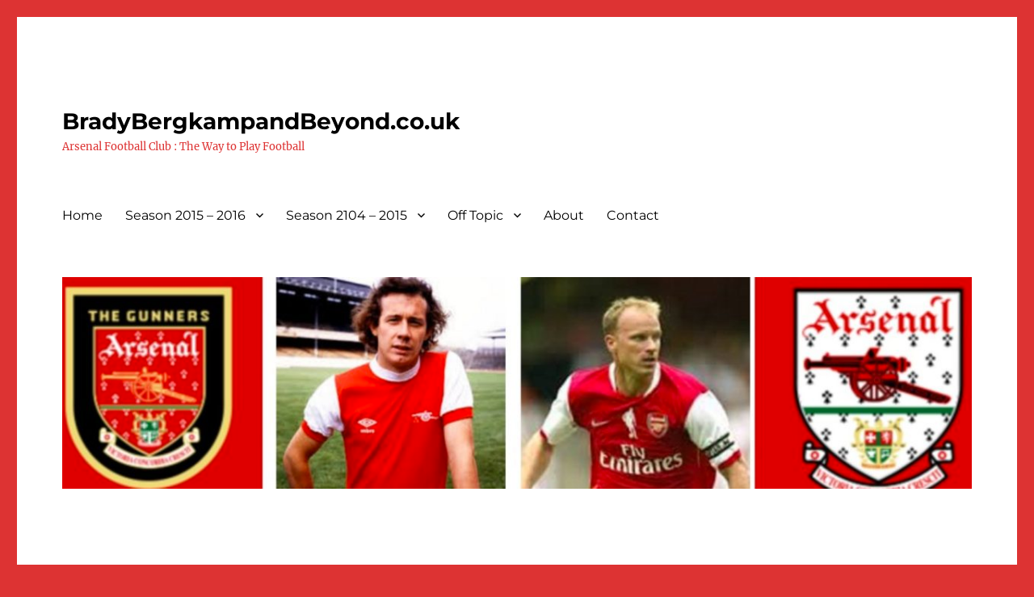

--- FILE ---
content_type: text/html; charset=UTF-8
request_url: https://bradybergkampandbeyond.co.uk/2023/08/july-30th-in-defense-of-aaron/
body_size: 19165
content:
<!DOCTYPE html>
<html lang="en-US" class="no-js">
<head>
	<meta charset="UTF-8">
	<meta name="viewport" content="width=device-width, initial-scale=1.0">
	<link rel="profile" href="https://gmpg.org/xfn/11">
		<link rel="pingback" href="https://bradybergkampandbeyond.co.uk/xmlrpc.php">
		<script>
(function(html){html.className = html.className.replace(/\bno-js\b/,'js')})(document.documentElement);
//# sourceURL=twentysixteen_javascript_detection
</script>
<title>August 5th &#8211; In defense of Aaron &#8211; BradyBergkampandBeyond.co.uk</title>
<meta name='robots' content='max-image-preview:large' />
	<style>img:is([sizes="auto" i], [sizes^="auto," i]) { contain-intrinsic-size: 3000px 1500px }</style>
	<link rel="alternate" type="application/rss+xml" title="BradyBergkampandBeyond.co.uk &raquo; Feed" href="https://bradybergkampandbeyond.co.uk/feed/" />
<link rel="alternate" type="application/rss+xml" title="BradyBergkampandBeyond.co.uk &raquo; Comments Feed" href="https://bradybergkampandbeyond.co.uk/comments/feed/" />
<link rel="alternate" type="application/rss+xml" title="BradyBergkampandBeyond.co.uk &raquo; August 5th &#8211; In defense of Aaron Comments Feed" href="https://bradybergkampandbeyond.co.uk/2023/08/july-30th-in-defense-of-aaron/feed/" />
		<!-- This site uses the Google Analytics by MonsterInsights plugin v9.11.1 - Using Analytics tracking - https://www.monsterinsights.com/ -->
							<script src="//www.googletagmanager.com/gtag/js?id=G-5M4ZY5N1HX"  data-cfasync="false" data-wpfc-render="false" async></script>
			<script data-cfasync="false" data-wpfc-render="false">
				var mi_version = '9.11.1';
				var mi_track_user = true;
				var mi_no_track_reason = '';
								var MonsterInsightsDefaultLocations = {"page_location":"https:\/\/bradybergkampandbeyond.co.uk\/2023\/08\/july-30th-in-defense-of-aaron\/"};
								if ( typeof MonsterInsightsPrivacyGuardFilter === 'function' ) {
					var MonsterInsightsLocations = (typeof MonsterInsightsExcludeQuery === 'object') ? MonsterInsightsPrivacyGuardFilter( MonsterInsightsExcludeQuery ) : MonsterInsightsPrivacyGuardFilter( MonsterInsightsDefaultLocations );
				} else {
					var MonsterInsightsLocations = (typeof MonsterInsightsExcludeQuery === 'object') ? MonsterInsightsExcludeQuery : MonsterInsightsDefaultLocations;
				}

								var disableStrs = [
										'ga-disable-G-5M4ZY5N1HX',
									];

				/* Function to detect opted out users */
				function __gtagTrackerIsOptedOut() {
					for (var index = 0; index < disableStrs.length; index++) {
						if (document.cookie.indexOf(disableStrs[index] + '=true') > -1) {
							return true;
						}
					}

					return false;
				}

				/* Disable tracking if the opt-out cookie exists. */
				if (__gtagTrackerIsOptedOut()) {
					for (var index = 0; index < disableStrs.length; index++) {
						window[disableStrs[index]] = true;
					}
				}

				/* Opt-out function */
				function __gtagTrackerOptout() {
					for (var index = 0; index < disableStrs.length; index++) {
						document.cookie = disableStrs[index] + '=true; expires=Thu, 31 Dec 2099 23:59:59 UTC; path=/';
						window[disableStrs[index]] = true;
					}
				}

				if ('undefined' === typeof gaOptout) {
					function gaOptout() {
						__gtagTrackerOptout();
					}
				}
								window.dataLayer = window.dataLayer || [];

				window.MonsterInsightsDualTracker = {
					helpers: {},
					trackers: {},
				};
				if (mi_track_user) {
					function __gtagDataLayer() {
						dataLayer.push(arguments);
					}

					function __gtagTracker(type, name, parameters) {
						if (!parameters) {
							parameters = {};
						}

						if (parameters.send_to) {
							__gtagDataLayer.apply(null, arguments);
							return;
						}

						if (type === 'event') {
														parameters.send_to = monsterinsights_frontend.v4_id;
							var hookName = name;
							if (typeof parameters['event_category'] !== 'undefined') {
								hookName = parameters['event_category'] + ':' + name;
							}

							if (typeof MonsterInsightsDualTracker.trackers[hookName] !== 'undefined') {
								MonsterInsightsDualTracker.trackers[hookName](parameters);
							} else {
								__gtagDataLayer('event', name, parameters);
							}
							
						} else {
							__gtagDataLayer.apply(null, arguments);
						}
					}

					__gtagTracker('js', new Date());
					__gtagTracker('set', {
						'developer_id.dZGIzZG': true,
											});
					if ( MonsterInsightsLocations.page_location ) {
						__gtagTracker('set', MonsterInsightsLocations);
					}
										__gtagTracker('config', 'G-5M4ZY5N1HX', {"forceSSL":"true","link_attribution":"true"} );
										window.gtag = __gtagTracker;										(function () {
						/* https://developers.google.com/analytics/devguides/collection/analyticsjs/ */
						/* ga and __gaTracker compatibility shim. */
						var noopfn = function () {
							return null;
						};
						var newtracker = function () {
							return new Tracker();
						};
						var Tracker = function () {
							return null;
						};
						var p = Tracker.prototype;
						p.get = noopfn;
						p.set = noopfn;
						p.send = function () {
							var args = Array.prototype.slice.call(arguments);
							args.unshift('send');
							__gaTracker.apply(null, args);
						};
						var __gaTracker = function () {
							var len = arguments.length;
							if (len === 0) {
								return;
							}
							var f = arguments[len - 1];
							if (typeof f !== 'object' || f === null || typeof f.hitCallback !== 'function') {
								if ('send' === arguments[0]) {
									var hitConverted, hitObject = false, action;
									if ('event' === arguments[1]) {
										if ('undefined' !== typeof arguments[3]) {
											hitObject = {
												'eventAction': arguments[3],
												'eventCategory': arguments[2],
												'eventLabel': arguments[4],
												'value': arguments[5] ? arguments[5] : 1,
											}
										}
									}
									if ('pageview' === arguments[1]) {
										if ('undefined' !== typeof arguments[2]) {
											hitObject = {
												'eventAction': 'page_view',
												'page_path': arguments[2],
											}
										}
									}
									if (typeof arguments[2] === 'object') {
										hitObject = arguments[2];
									}
									if (typeof arguments[5] === 'object') {
										Object.assign(hitObject, arguments[5]);
									}
									if ('undefined' !== typeof arguments[1].hitType) {
										hitObject = arguments[1];
										if ('pageview' === hitObject.hitType) {
											hitObject.eventAction = 'page_view';
										}
									}
									if (hitObject) {
										action = 'timing' === arguments[1].hitType ? 'timing_complete' : hitObject.eventAction;
										hitConverted = mapArgs(hitObject);
										__gtagTracker('event', action, hitConverted);
									}
								}
								return;
							}

							function mapArgs(args) {
								var arg, hit = {};
								var gaMap = {
									'eventCategory': 'event_category',
									'eventAction': 'event_action',
									'eventLabel': 'event_label',
									'eventValue': 'event_value',
									'nonInteraction': 'non_interaction',
									'timingCategory': 'event_category',
									'timingVar': 'name',
									'timingValue': 'value',
									'timingLabel': 'event_label',
									'page': 'page_path',
									'location': 'page_location',
									'title': 'page_title',
									'referrer' : 'page_referrer',
								};
								for (arg in args) {
																		if (!(!args.hasOwnProperty(arg) || !gaMap.hasOwnProperty(arg))) {
										hit[gaMap[arg]] = args[arg];
									} else {
										hit[arg] = args[arg];
									}
								}
								return hit;
							}

							try {
								f.hitCallback();
							} catch (ex) {
							}
						};
						__gaTracker.create = newtracker;
						__gaTracker.getByName = newtracker;
						__gaTracker.getAll = function () {
							return [];
						};
						__gaTracker.remove = noopfn;
						__gaTracker.loaded = true;
						window['__gaTracker'] = __gaTracker;
					})();
									} else {
										console.log("");
					(function () {
						function __gtagTracker() {
							return null;
						}

						window['__gtagTracker'] = __gtagTracker;
						window['gtag'] = __gtagTracker;
					})();
									}
			</script>
							<!-- / Google Analytics by MonsterInsights -->
		<script>
window._wpemojiSettings = {"baseUrl":"https:\/\/s.w.org\/images\/core\/emoji\/16.0.1\/72x72\/","ext":".png","svgUrl":"https:\/\/s.w.org\/images\/core\/emoji\/16.0.1\/svg\/","svgExt":".svg","source":{"concatemoji":"https:\/\/bradybergkampandbeyond.co.uk\/wp-includes\/js\/wp-emoji-release.min.js?ver=6.8.3"}};
/*! This file is auto-generated */
!function(s,n){var o,i,e;function c(e){try{var t={supportTests:e,timestamp:(new Date).valueOf()};sessionStorage.setItem(o,JSON.stringify(t))}catch(e){}}function p(e,t,n){e.clearRect(0,0,e.canvas.width,e.canvas.height),e.fillText(t,0,0);var t=new Uint32Array(e.getImageData(0,0,e.canvas.width,e.canvas.height).data),a=(e.clearRect(0,0,e.canvas.width,e.canvas.height),e.fillText(n,0,0),new Uint32Array(e.getImageData(0,0,e.canvas.width,e.canvas.height).data));return t.every(function(e,t){return e===a[t]})}function u(e,t){e.clearRect(0,0,e.canvas.width,e.canvas.height),e.fillText(t,0,0);for(var n=e.getImageData(16,16,1,1),a=0;a<n.data.length;a++)if(0!==n.data[a])return!1;return!0}function f(e,t,n,a){switch(t){case"flag":return n(e,"\ud83c\udff3\ufe0f\u200d\u26a7\ufe0f","\ud83c\udff3\ufe0f\u200b\u26a7\ufe0f")?!1:!n(e,"\ud83c\udde8\ud83c\uddf6","\ud83c\udde8\u200b\ud83c\uddf6")&&!n(e,"\ud83c\udff4\udb40\udc67\udb40\udc62\udb40\udc65\udb40\udc6e\udb40\udc67\udb40\udc7f","\ud83c\udff4\u200b\udb40\udc67\u200b\udb40\udc62\u200b\udb40\udc65\u200b\udb40\udc6e\u200b\udb40\udc67\u200b\udb40\udc7f");case"emoji":return!a(e,"\ud83e\udedf")}return!1}function g(e,t,n,a){var r="undefined"!=typeof WorkerGlobalScope&&self instanceof WorkerGlobalScope?new OffscreenCanvas(300,150):s.createElement("canvas"),o=r.getContext("2d",{willReadFrequently:!0}),i=(o.textBaseline="top",o.font="600 32px Arial",{});return e.forEach(function(e){i[e]=t(o,e,n,a)}),i}function t(e){var t=s.createElement("script");t.src=e,t.defer=!0,s.head.appendChild(t)}"undefined"!=typeof Promise&&(o="wpEmojiSettingsSupports",i=["flag","emoji"],n.supports={everything:!0,everythingExceptFlag:!0},e=new Promise(function(e){s.addEventListener("DOMContentLoaded",e,{once:!0})}),new Promise(function(t){var n=function(){try{var e=JSON.parse(sessionStorage.getItem(o));if("object"==typeof e&&"number"==typeof e.timestamp&&(new Date).valueOf()<e.timestamp+604800&&"object"==typeof e.supportTests)return e.supportTests}catch(e){}return null}();if(!n){if("undefined"!=typeof Worker&&"undefined"!=typeof OffscreenCanvas&&"undefined"!=typeof URL&&URL.createObjectURL&&"undefined"!=typeof Blob)try{var e="postMessage("+g.toString()+"("+[JSON.stringify(i),f.toString(),p.toString(),u.toString()].join(",")+"));",a=new Blob([e],{type:"text/javascript"}),r=new Worker(URL.createObjectURL(a),{name:"wpTestEmojiSupports"});return void(r.onmessage=function(e){c(n=e.data),r.terminate(),t(n)})}catch(e){}c(n=g(i,f,p,u))}t(n)}).then(function(e){for(var t in e)n.supports[t]=e[t],n.supports.everything=n.supports.everything&&n.supports[t],"flag"!==t&&(n.supports.everythingExceptFlag=n.supports.everythingExceptFlag&&n.supports[t]);n.supports.everythingExceptFlag=n.supports.everythingExceptFlag&&!n.supports.flag,n.DOMReady=!1,n.readyCallback=function(){n.DOMReady=!0}}).then(function(){return e}).then(function(){var e;n.supports.everything||(n.readyCallback(),(e=n.source||{}).concatemoji?t(e.concatemoji):e.wpemoji&&e.twemoji&&(t(e.twemoji),t(e.wpemoji)))}))}((window,document),window._wpemojiSettings);
</script>
<link rel='stylesheet' id='validate-engine-css-css' href='https://bradybergkampandbeyond.co.uk/wp-content/plugins/wysija-newsletters/css/validationEngine.jquery.css?ver=2.22' media='all' />
<style id='wp-emoji-styles-inline-css'>

	img.wp-smiley, img.emoji {
		display: inline !important;
		border: none !important;
		box-shadow: none !important;
		height: 1em !important;
		width: 1em !important;
		margin: 0 0.07em !important;
		vertical-align: -0.1em !important;
		background: none !important;
		padding: 0 !important;
	}
</style>
<link rel='stylesheet' id='wp-block-library-css' href='https://bradybergkampandbeyond.co.uk/wp-includes/css/dist/block-library/style.min.css?ver=6.8.3' media='all' />
<style id='wp-block-library-theme-inline-css'>
.wp-block-audio :where(figcaption){color:#555;font-size:13px;text-align:center}.is-dark-theme .wp-block-audio :where(figcaption){color:#ffffffa6}.wp-block-audio{margin:0 0 1em}.wp-block-code{border:1px solid #ccc;border-radius:4px;font-family:Menlo,Consolas,monaco,monospace;padding:.8em 1em}.wp-block-embed :where(figcaption){color:#555;font-size:13px;text-align:center}.is-dark-theme .wp-block-embed :where(figcaption){color:#ffffffa6}.wp-block-embed{margin:0 0 1em}.blocks-gallery-caption{color:#555;font-size:13px;text-align:center}.is-dark-theme .blocks-gallery-caption{color:#ffffffa6}:root :where(.wp-block-image figcaption){color:#555;font-size:13px;text-align:center}.is-dark-theme :root :where(.wp-block-image figcaption){color:#ffffffa6}.wp-block-image{margin:0 0 1em}.wp-block-pullquote{border-bottom:4px solid;border-top:4px solid;color:currentColor;margin-bottom:1.75em}.wp-block-pullquote cite,.wp-block-pullquote footer,.wp-block-pullquote__citation{color:currentColor;font-size:.8125em;font-style:normal;text-transform:uppercase}.wp-block-quote{border-left:.25em solid;margin:0 0 1.75em;padding-left:1em}.wp-block-quote cite,.wp-block-quote footer{color:currentColor;font-size:.8125em;font-style:normal;position:relative}.wp-block-quote:where(.has-text-align-right){border-left:none;border-right:.25em solid;padding-left:0;padding-right:1em}.wp-block-quote:where(.has-text-align-center){border:none;padding-left:0}.wp-block-quote.is-large,.wp-block-quote.is-style-large,.wp-block-quote:where(.is-style-plain){border:none}.wp-block-search .wp-block-search__label{font-weight:700}.wp-block-search__button{border:1px solid #ccc;padding:.375em .625em}:where(.wp-block-group.has-background){padding:1.25em 2.375em}.wp-block-separator.has-css-opacity{opacity:.4}.wp-block-separator{border:none;border-bottom:2px solid;margin-left:auto;margin-right:auto}.wp-block-separator.has-alpha-channel-opacity{opacity:1}.wp-block-separator:not(.is-style-wide):not(.is-style-dots){width:100px}.wp-block-separator.has-background:not(.is-style-dots){border-bottom:none;height:1px}.wp-block-separator.has-background:not(.is-style-wide):not(.is-style-dots){height:2px}.wp-block-table{margin:0 0 1em}.wp-block-table td,.wp-block-table th{word-break:normal}.wp-block-table :where(figcaption){color:#555;font-size:13px;text-align:center}.is-dark-theme .wp-block-table :where(figcaption){color:#ffffffa6}.wp-block-video :where(figcaption){color:#555;font-size:13px;text-align:center}.is-dark-theme .wp-block-video :where(figcaption){color:#ffffffa6}.wp-block-video{margin:0 0 1em}:root :where(.wp-block-template-part.has-background){margin-bottom:0;margin-top:0;padding:1.25em 2.375em}
</style>
<style id='classic-theme-styles-inline-css'>
/*! This file is auto-generated */
.wp-block-button__link{color:#fff;background-color:#32373c;border-radius:9999px;box-shadow:none;text-decoration:none;padding:calc(.667em + 2px) calc(1.333em + 2px);font-size:1.125em}.wp-block-file__button{background:#32373c;color:#fff;text-decoration:none}
</style>
<style id='global-styles-inline-css'>
:root{--wp--preset--aspect-ratio--square: 1;--wp--preset--aspect-ratio--4-3: 4/3;--wp--preset--aspect-ratio--3-4: 3/4;--wp--preset--aspect-ratio--3-2: 3/2;--wp--preset--aspect-ratio--2-3: 2/3;--wp--preset--aspect-ratio--16-9: 16/9;--wp--preset--aspect-ratio--9-16: 9/16;--wp--preset--color--black: #000000;--wp--preset--color--cyan-bluish-gray: #abb8c3;--wp--preset--color--white: #fff;--wp--preset--color--pale-pink: #f78da7;--wp--preset--color--vivid-red: #cf2e2e;--wp--preset--color--luminous-vivid-orange: #ff6900;--wp--preset--color--luminous-vivid-amber: #fcb900;--wp--preset--color--light-green-cyan: #7bdcb5;--wp--preset--color--vivid-green-cyan: #00d084;--wp--preset--color--pale-cyan-blue: #8ed1fc;--wp--preset--color--vivid-cyan-blue: #0693e3;--wp--preset--color--vivid-purple: #9b51e0;--wp--preset--color--dark-gray: #1a1a1a;--wp--preset--color--medium-gray: #686868;--wp--preset--color--light-gray: #e5e5e5;--wp--preset--color--blue-gray: #4d545c;--wp--preset--color--bright-blue: #007acc;--wp--preset--color--light-blue: #9adffd;--wp--preset--color--dark-brown: #402b30;--wp--preset--color--medium-brown: #774e24;--wp--preset--color--dark-red: #640c1f;--wp--preset--color--bright-red: #ff675f;--wp--preset--color--yellow: #ffef8e;--wp--preset--gradient--vivid-cyan-blue-to-vivid-purple: linear-gradient(135deg,rgba(6,147,227,1) 0%,rgb(155,81,224) 100%);--wp--preset--gradient--light-green-cyan-to-vivid-green-cyan: linear-gradient(135deg,rgb(122,220,180) 0%,rgb(0,208,130) 100%);--wp--preset--gradient--luminous-vivid-amber-to-luminous-vivid-orange: linear-gradient(135deg,rgba(252,185,0,1) 0%,rgba(255,105,0,1) 100%);--wp--preset--gradient--luminous-vivid-orange-to-vivid-red: linear-gradient(135deg,rgba(255,105,0,1) 0%,rgb(207,46,46) 100%);--wp--preset--gradient--very-light-gray-to-cyan-bluish-gray: linear-gradient(135deg,rgb(238,238,238) 0%,rgb(169,184,195) 100%);--wp--preset--gradient--cool-to-warm-spectrum: linear-gradient(135deg,rgb(74,234,220) 0%,rgb(151,120,209) 20%,rgb(207,42,186) 40%,rgb(238,44,130) 60%,rgb(251,105,98) 80%,rgb(254,248,76) 100%);--wp--preset--gradient--blush-light-purple: linear-gradient(135deg,rgb(255,206,236) 0%,rgb(152,150,240) 100%);--wp--preset--gradient--blush-bordeaux: linear-gradient(135deg,rgb(254,205,165) 0%,rgb(254,45,45) 50%,rgb(107,0,62) 100%);--wp--preset--gradient--luminous-dusk: linear-gradient(135deg,rgb(255,203,112) 0%,rgb(199,81,192) 50%,rgb(65,88,208) 100%);--wp--preset--gradient--pale-ocean: linear-gradient(135deg,rgb(255,245,203) 0%,rgb(182,227,212) 50%,rgb(51,167,181) 100%);--wp--preset--gradient--electric-grass: linear-gradient(135deg,rgb(202,248,128) 0%,rgb(113,206,126) 100%);--wp--preset--gradient--midnight: linear-gradient(135deg,rgb(2,3,129) 0%,rgb(40,116,252) 100%);--wp--preset--font-size--small: 13px;--wp--preset--font-size--medium: 20px;--wp--preset--font-size--large: 36px;--wp--preset--font-size--x-large: 42px;--wp--preset--spacing--20: 0.44rem;--wp--preset--spacing--30: 0.67rem;--wp--preset--spacing--40: 1rem;--wp--preset--spacing--50: 1.5rem;--wp--preset--spacing--60: 2.25rem;--wp--preset--spacing--70: 3.38rem;--wp--preset--spacing--80: 5.06rem;--wp--preset--shadow--natural: 6px 6px 9px rgba(0, 0, 0, 0.2);--wp--preset--shadow--deep: 12px 12px 50px rgba(0, 0, 0, 0.4);--wp--preset--shadow--sharp: 6px 6px 0px rgba(0, 0, 0, 0.2);--wp--preset--shadow--outlined: 6px 6px 0px -3px rgba(255, 255, 255, 1), 6px 6px rgba(0, 0, 0, 1);--wp--preset--shadow--crisp: 6px 6px 0px rgba(0, 0, 0, 1);}:where(.is-layout-flex){gap: 0.5em;}:where(.is-layout-grid){gap: 0.5em;}body .is-layout-flex{display: flex;}.is-layout-flex{flex-wrap: wrap;align-items: center;}.is-layout-flex > :is(*, div){margin: 0;}body .is-layout-grid{display: grid;}.is-layout-grid > :is(*, div){margin: 0;}:where(.wp-block-columns.is-layout-flex){gap: 2em;}:where(.wp-block-columns.is-layout-grid){gap: 2em;}:where(.wp-block-post-template.is-layout-flex){gap: 1.25em;}:where(.wp-block-post-template.is-layout-grid){gap: 1.25em;}.has-black-color{color: var(--wp--preset--color--black) !important;}.has-cyan-bluish-gray-color{color: var(--wp--preset--color--cyan-bluish-gray) !important;}.has-white-color{color: var(--wp--preset--color--white) !important;}.has-pale-pink-color{color: var(--wp--preset--color--pale-pink) !important;}.has-vivid-red-color{color: var(--wp--preset--color--vivid-red) !important;}.has-luminous-vivid-orange-color{color: var(--wp--preset--color--luminous-vivid-orange) !important;}.has-luminous-vivid-amber-color{color: var(--wp--preset--color--luminous-vivid-amber) !important;}.has-light-green-cyan-color{color: var(--wp--preset--color--light-green-cyan) !important;}.has-vivid-green-cyan-color{color: var(--wp--preset--color--vivid-green-cyan) !important;}.has-pale-cyan-blue-color{color: var(--wp--preset--color--pale-cyan-blue) !important;}.has-vivid-cyan-blue-color{color: var(--wp--preset--color--vivid-cyan-blue) !important;}.has-vivid-purple-color{color: var(--wp--preset--color--vivid-purple) !important;}.has-black-background-color{background-color: var(--wp--preset--color--black) !important;}.has-cyan-bluish-gray-background-color{background-color: var(--wp--preset--color--cyan-bluish-gray) !important;}.has-white-background-color{background-color: var(--wp--preset--color--white) !important;}.has-pale-pink-background-color{background-color: var(--wp--preset--color--pale-pink) !important;}.has-vivid-red-background-color{background-color: var(--wp--preset--color--vivid-red) !important;}.has-luminous-vivid-orange-background-color{background-color: var(--wp--preset--color--luminous-vivid-orange) !important;}.has-luminous-vivid-amber-background-color{background-color: var(--wp--preset--color--luminous-vivid-amber) !important;}.has-light-green-cyan-background-color{background-color: var(--wp--preset--color--light-green-cyan) !important;}.has-vivid-green-cyan-background-color{background-color: var(--wp--preset--color--vivid-green-cyan) !important;}.has-pale-cyan-blue-background-color{background-color: var(--wp--preset--color--pale-cyan-blue) !important;}.has-vivid-cyan-blue-background-color{background-color: var(--wp--preset--color--vivid-cyan-blue) !important;}.has-vivid-purple-background-color{background-color: var(--wp--preset--color--vivid-purple) !important;}.has-black-border-color{border-color: var(--wp--preset--color--black) !important;}.has-cyan-bluish-gray-border-color{border-color: var(--wp--preset--color--cyan-bluish-gray) !important;}.has-white-border-color{border-color: var(--wp--preset--color--white) !important;}.has-pale-pink-border-color{border-color: var(--wp--preset--color--pale-pink) !important;}.has-vivid-red-border-color{border-color: var(--wp--preset--color--vivid-red) !important;}.has-luminous-vivid-orange-border-color{border-color: var(--wp--preset--color--luminous-vivid-orange) !important;}.has-luminous-vivid-amber-border-color{border-color: var(--wp--preset--color--luminous-vivid-amber) !important;}.has-light-green-cyan-border-color{border-color: var(--wp--preset--color--light-green-cyan) !important;}.has-vivid-green-cyan-border-color{border-color: var(--wp--preset--color--vivid-green-cyan) !important;}.has-pale-cyan-blue-border-color{border-color: var(--wp--preset--color--pale-cyan-blue) !important;}.has-vivid-cyan-blue-border-color{border-color: var(--wp--preset--color--vivid-cyan-blue) !important;}.has-vivid-purple-border-color{border-color: var(--wp--preset--color--vivid-purple) !important;}.has-vivid-cyan-blue-to-vivid-purple-gradient-background{background: var(--wp--preset--gradient--vivid-cyan-blue-to-vivid-purple) !important;}.has-light-green-cyan-to-vivid-green-cyan-gradient-background{background: var(--wp--preset--gradient--light-green-cyan-to-vivid-green-cyan) !important;}.has-luminous-vivid-amber-to-luminous-vivid-orange-gradient-background{background: var(--wp--preset--gradient--luminous-vivid-amber-to-luminous-vivid-orange) !important;}.has-luminous-vivid-orange-to-vivid-red-gradient-background{background: var(--wp--preset--gradient--luminous-vivid-orange-to-vivid-red) !important;}.has-very-light-gray-to-cyan-bluish-gray-gradient-background{background: var(--wp--preset--gradient--very-light-gray-to-cyan-bluish-gray) !important;}.has-cool-to-warm-spectrum-gradient-background{background: var(--wp--preset--gradient--cool-to-warm-spectrum) !important;}.has-blush-light-purple-gradient-background{background: var(--wp--preset--gradient--blush-light-purple) !important;}.has-blush-bordeaux-gradient-background{background: var(--wp--preset--gradient--blush-bordeaux) !important;}.has-luminous-dusk-gradient-background{background: var(--wp--preset--gradient--luminous-dusk) !important;}.has-pale-ocean-gradient-background{background: var(--wp--preset--gradient--pale-ocean) !important;}.has-electric-grass-gradient-background{background: var(--wp--preset--gradient--electric-grass) !important;}.has-midnight-gradient-background{background: var(--wp--preset--gradient--midnight) !important;}.has-small-font-size{font-size: var(--wp--preset--font-size--small) !important;}.has-medium-font-size{font-size: var(--wp--preset--font-size--medium) !important;}.has-large-font-size{font-size: var(--wp--preset--font-size--large) !important;}.has-x-large-font-size{font-size: var(--wp--preset--font-size--x-large) !important;}
:where(.wp-block-post-template.is-layout-flex){gap: 1.25em;}:where(.wp-block-post-template.is-layout-grid){gap: 1.25em;}
:where(.wp-block-columns.is-layout-flex){gap: 2em;}:where(.wp-block-columns.is-layout-grid){gap: 2em;}
:root :where(.wp-block-pullquote){font-size: 1.5em;line-height: 1.6;}
</style>
<link rel='stylesheet' id='email-subscribers-css' href='https://bradybergkampandbeyond.co.uk/wp-content/plugins/email-subscribers/lite/public/css/email-subscribers-public.css?ver=5.9.14' media='all' />
<link rel='stylesheet' id='wp-components-css' href='https://bradybergkampandbeyond.co.uk/wp-includes/css/dist/components/style.min.css?ver=6.8.3' media='all' />
<link rel='stylesheet' id='godaddy-styles-css' href='https://bradybergkampandbeyond.co.uk/wp-content/mu-plugins/vendor/wpex/godaddy-launch/includes/Dependencies/GoDaddy/Styles/build/latest.css?ver=2.0.2' media='all' />
<link rel='stylesheet' id='twentysixteen-fonts-css' href='https://bradybergkampandbeyond.co.uk/wp-content/themes/twentysixteen/fonts/merriweather-plus-montserrat-plus-inconsolata.css?ver=20230328' media='all' />
<link rel='stylesheet' id='genericons-css' href='https://bradybergkampandbeyond.co.uk/wp-content/themes/twentysixteen/genericons/genericons.css?ver=20251101' media='all' />
<link rel='stylesheet' id='twentysixteen-style-css' href='https://bradybergkampandbeyond.co.uk/wp-content/themes/twentysixteen/style.css?ver=20251202' media='all' />
<style id='twentysixteen-style-inline-css'>

		/* Custom Link Color */
		.menu-toggle:hover,
		.menu-toggle:focus,
		a,
		.main-navigation a:hover,
		.main-navigation a:focus,
		.dropdown-toggle:hover,
		.dropdown-toggle:focus,
		.social-navigation a:hover:before,
		.social-navigation a:focus:before,
		.post-navigation a:hover .post-title,
		.post-navigation a:focus .post-title,
		.tagcloud a:hover,
		.tagcloud a:focus,
		.site-branding .site-title a:hover,
		.site-branding .site-title a:focus,
		.entry-title a:hover,
		.entry-title a:focus,
		.entry-footer a:hover,
		.entry-footer a:focus,
		.comment-metadata a:hover,
		.comment-metadata a:focus,
		.pingback .comment-edit-link:hover,
		.pingback .comment-edit-link:focus,
		.comment-reply-link,
		.comment-reply-link:hover,
		.comment-reply-link:focus,
		.required,
		.site-info a:hover,
		.site-info a:focus {
			color: #dd3333;
		}

		mark,
		ins,
		button:hover,
		button:focus,
		input[type="button"]:hover,
		input[type="button"]:focus,
		input[type="reset"]:hover,
		input[type="reset"]:focus,
		input[type="submit"]:hover,
		input[type="submit"]:focus,
		.pagination .prev:hover,
		.pagination .prev:focus,
		.pagination .next:hover,
		.pagination .next:focus,
		.widget_calendar tbody a,
		.page-links a:hover,
		.page-links a:focus {
			background-color: #dd3333;
		}

		input[type="date"]:focus,
		input[type="time"]:focus,
		input[type="datetime-local"]:focus,
		input[type="week"]:focus,
		input[type="month"]:focus,
		input[type="text"]:focus,
		input[type="email"]:focus,
		input[type="url"]:focus,
		input[type="password"]:focus,
		input[type="search"]:focus,
		input[type="tel"]:focus,
		input[type="number"]:focus,
		textarea:focus,
		.tagcloud a:hover,
		.tagcloud a:focus,
		.menu-toggle:hover,
		.menu-toggle:focus {
			border-color: #dd3333;
		}

		@media screen and (min-width: 56.875em) {
			.main-navigation li:hover > a,
			.main-navigation li.focus > a {
				color: #dd3333;
			}
		}
	

		/* Custom Main Text Color */
		body,
		blockquote cite,
		blockquote small,
		.main-navigation a,
		.menu-toggle,
		.dropdown-toggle,
		.social-navigation a,
		.post-navigation a,
		.pagination a:hover,
		.pagination a:focus,
		.widget-title a,
		.site-branding .site-title a,
		.entry-title a,
		.page-links > .page-links-title,
		.comment-author,
		.comment-reply-title small a:hover,
		.comment-reply-title small a:focus {
			color: #000000;
		}

		blockquote,
		.menu-toggle.toggled-on,
		.menu-toggle.toggled-on:hover,
		.menu-toggle.toggled-on:focus,
		.post-navigation,
		.post-navigation div + div,
		.pagination,
		.widget,
		.page-header,
		.page-links a,
		.comments-title,
		.comment-reply-title {
			border-color: #000000;
		}

		button,
		button[disabled]:hover,
		button[disabled]:focus,
		input[type="button"],
		input[type="button"][disabled]:hover,
		input[type="button"][disabled]:focus,
		input[type="reset"],
		input[type="reset"][disabled]:hover,
		input[type="reset"][disabled]:focus,
		input[type="submit"],
		input[type="submit"][disabled]:hover,
		input[type="submit"][disabled]:focus,
		.menu-toggle.toggled-on,
		.menu-toggle.toggled-on:hover,
		.menu-toggle.toggled-on:focus,
		.pagination:before,
		.pagination:after,
		.pagination .prev,
		.pagination .next,
		.page-links a {
			background-color: #000000;
		}

		/* Border Color */
		fieldset,
		pre,
		abbr,
		acronym,
		table,
		th,
		td,
		input[type="date"],
		input[type="time"],
		input[type="datetime-local"],
		input[type="week"],
		input[type="month"],
		input[type="text"],
		input[type="email"],
		input[type="url"],
		input[type="password"],
		input[type="search"],
		input[type="tel"],
		input[type="number"],
		textarea,
		.main-navigation li,
		.main-navigation .primary-menu,
		.menu-toggle,
		.dropdown-toggle:after,
		.social-navigation a,
		.image-navigation,
		.comment-navigation,
		.tagcloud a,
		.entry-content,
		.entry-summary,
		.page-links a,
		.page-links > span,
		.comment-list article,
		.comment-list .pingback,
		.comment-list .trackback,
		.comment-reply-link,
		.no-comments,
		.widecolumn .mu_register .mu_alert {
			border-color: rgba( 0, 0, 0, 0.2);
		}

		hr,
		code {
			background-color: rgba( 0, 0, 0, 0.2);
		}

		@media screen and (min-width: 56.875em) {
			.main-navigation ul ul,
			.main-navigation ul ul li {
				border-color: rgba( 0, 0, 0, 0.2);
			}

			.main-navigation ul ul:before {
				border-top-color: rgba( 0, 0, 0, 0.2);
				border-bottom-color: rgba( 0, 0, 0, 0.2);
			}
		}
	

		/* Custom Secondary Text Color */

		/**
		 * IE8 and earlier will drop any block with CSS3 selectors.
		 * Do not combine these styles with the next block.
		 */
		body:not(.search-results) .entry-summary {
			color: #dd3333;
		}

		blockquote,
		.post-password-form label,
		a:hover,
		a:focus,
		a:active,
		.post-navigation .meta-nav,
		.image-navigation,
		.comment-navigation,
		.widget_recent_entries .post-date,
		.widget_rss .rss-date,
		.widget_rss cite,
		.site-description,
		.author-bio,
		.entry-footer,
		.entry-footer a,
		.sticky-post,
		.taxonomy-description,
		.entry-caption,
		.comment-metadata,
		.pingback .edit-link,
		.comment-metadata a,
		.pingback .comment-edit-link,
		.comment-form label,
		.comment-notes,
		.comment-awaiting-moderation,
		.logged-in-as,
		.form-allowed-tags,
		.site-info,
		.site-info a,
		.wp-caption .wp-caption-text,
		.gallery-caption,
		.widecolumn label,
		.widecolumn .mu_register label {
			color: #dd3333;
		}

		.widget_calendar tbody a:hover,
		.widget_calendar tbody a:focus {
			background-color: #dd3333;
		}
	
</style>
<link rel='stylesheet' id='twentysixteen-block-style-css' href='https://bradybergkampandbeyond.co.uk/wp-content/themes/twentysixteen/css/blocks.css?ver=20240817' media='all' />
<script src="https://bradybergkampandbeyond.co.uk/wp-content/plugins/google-analytics-for-wordpress/assets/js/frontend-gtag.min.js?ver=9.11.1" id="monsterinsights-frontend-script-js" async data-wp-strategy="async"></script>
<script data-cfasync="false" data-wpfc-render="false" id='monsterinsights-frontend-script-js-extra'>var monsterinsights_frontend = {"js_events_tracking":"true","download_extensions":"doc,pdf,ppt,zip,xls,docx,pptx,xlsx","inbound_paths":"[{\"path\":\"\\\/go\\\/\",\"label\":\"affiliate\"},{\"path\":\"\\\/recommend\\\/\",\"label\":\"affiliate\"}]","home_url":"https:\/\/bradybergkampandbeyond.co.uk","hash_tracking":"false","v4_id":"G-5M4ZY5N1HX"};</script>
<script src="https://bradybergkampandbeyond.co.uk/wp-includes/js/jquery/jquery.min.js?ver=3.7.1" id="jquery-core-js"></script>
<script src="https://bradybergkampandbeyond.co.uk/wp-includes/js/jquery/jquery-migrate.min.js?ver=3.4.1" id="jquery-migrate-js"></script>
<script id="twentysixteen-script-js-extra">
var screenReaderText = {"expand":"expand child menu","collapse":"collapse child menu"};
</script>
<script src="https://bradybergkampandbeyond.co.uk/wp-content/themes/twentysixteen/js/functions.js?ver=20230629" id="twentysixteen-script-js" defer data-wp-strategy="defer"></script>
<link rel="https://api.w.org/" href="https://bradybergkampandbeyond.co.uk/wp-json/" /><link rel="alternate" title="JSON" type="application/json" href="https://bradybergkampandbeyond.co.uk/wp-json/wp/v2/posts/1138" /><link rel="EditURI" type="application/rsd+xml" title="RSD" href="https://bradybergkampandbeyond.co.uk/xmlrpc.php?rsd" />
<meta name="generator" content="WordPress 6.8.3" />
<link rel="canonical" href="https://bradybergkampandbeyond.co.uk/2023/08/july-30th-in-defense-of-aaron/" />
<link rel='shortlink' href='https://bradybergkampandbeyond.co.uk/?p=1138' />
<link rel="alternate" title="oEmbed (JSON)" type="application/json+oembed" href="https://bradybergkampandbeyond.co.uk/wp-json/oembed/1.0/embed?url=https%3A%2F%2Fbradybergkampandbeyond.co.uk%2F2023%2F08%2Fjuly-30th-in-defense-of-aaron%2F" />
<link rel="alternate" title="oEmbed (XML)" type="text/xml+oembed" href="https://bradybergkampandbeyond.co.uk/wp-json/oembed/1.0/embed?url=https%3A%2F%2Fbradybergkampandbeyond.co.uk%2F2023%2F08%2Fjuly-30th-in-defense-of-aaron%2F&#038;format=xml" />
<style id="custom-background-css">
body.custom-background { background-color: #dd3333; }
</style>
	<link rel="icon" href="https://bradybergkampandbeyond.co.uk/wp-content/uploads/2017/02/cropped-BBandB.SquareLogo-32x32.jpeg" sizes="32x32" />
<link rel="icon" href="https://bradybergkampandbeyond.co.uk/wp-content/uploads/2017/02/cropped-BBandB.SquareLogo-192x192.jpeg" sizes="192x192" />
<link rel="apple-touch-icon" href="https://bradybergkampandbeyond.co.uk/wp-content/uploads/2017/02/cropped-BBandB.SquareLogo-180x180.jpeg" />
<meta name="msapplication-TileImage" content="https://bradybergkampandbeyond.co.uk/wp-content/uploads/2017/02/cropped-BBandB.SquareLogo-270x270.jpeg" />
</head>

<body class="wp-singular post-template-default single single-post postid-1138 single-format-standard custom-background wp-embed-responsive wp-theme-twentysixteen group-blog">
<div id="page" class="site">
	<div class="site-inner">
		<a class="skip-link screen-reader-text" href="#content">
			Skip to content		</a>

		<header id="masthead" class="site-header">
			<div class="site-header-main">
				<div class="site-branding">
											<p class="site-title"><a href="https://bradybergkampandbeyond.co.uk/" rel="home" >BradyBergkampandBeyond.co.uk</a></p>
												<p class="site-description">Arsenal Football Club : The Way to Play Football</p>
									</div><!-- .site-branding -->

									<button id="menu-toggle" class="menu-toggle">Menu</button>

					<div id="site-header-menu" class="site-header-menu">
													<nav id="site-navigation" class="main-navigation" aria-label="Primary Menu">
								<div class="menu-menu-1-container"><ul id="menu-menu-1" class="primary-menu"><li id="menu-item-369" class="menu-item menu-item-type-custom menu-item-object-custom menu-item-home menu-item-369"><a href="https://bradybergkampandbeyond.co.uk/">Home</a></li>
<li id="menu-item-161" class="menu-item menu-item-type-post_type menu-item-object-page menu-item-has-children menu-item-161"><a href="https://bradybergkampandbeyond.co.uk/season-2015-2016/">Season 2015 &#8211; 2016</a>
<ul class="sub-menu">
	<li id="menu-item-400" class="menu-item menu-item-type-post_type menu-item-object-page menu-item-400"><a href="https://bradybergkampandbeyond.co.uk/may-21st-end-of-the-season-but-not-an-era-part-one/">May 21st – End of the Season but not an Era (Part One)</a></li>
	<li id="menu-item-427" class="menu-item menu-item-type-post_type menu-item-object-page menu-item-427"><a href="https://bradybergkampandbeyond.co.uk/may-15th-arsenal-4-aston-vila-0/">May 15th – Arsenal 4 Aston Vila 0</a></li>
	<li id="menu-item-428" class="menu-item menu-item-type-post_type menu-item-object-page menu-item-428"><a href="https://bradybergkampandbeyond.co.uk/april-30th-arsenal-1-norwich-0/">April 30th – Arsenal 1 Norwich 0</a></li>
	<li id="menu-item-429" class="menu-item menu-item-type-post_type menu-item-object-page menu-item-429"><a href="https://bradybergkampandbeyond.co.uk/april-17th-arsenal-1-crystal-palace-1/">April 17th – Arsenal 1 Crystal Palace 1</a></li>
	<li id="menu-item-430" class="menu-item menu-item-type-post_type menu-item-object-page menu-item-430"><a href="https://bradybergkampandbeyond.co.uk/april-9th-west-ham-3-arsenal-3/">April 9th – West Ham 3 Arsenal 3</a></li>
	<li id="menu-item-374" class="menu-item menu-item-type-post_type menu-item-object-page menu-item-374"><a href="https://bradybergkampandbeyond.co.uk/april-2-arsenal-4-watford-0/">April 2 – Arsenal 4 Watford 0</a></li>
	<li id="menu-item-394" class="menu-item menu-item-type-post_type menu-item-object-page menu-item-394"><a href="https://bradybergkampandbeyond.co.uk/march-27th-my-dilemma/">March 27th – My Dilemma</a></li>
	<li id="menu-item-392" class="menu-item menu-item-type-post_type menu-item-object-page menu-item-392"><a href="https://bradybergkampandbeyond.co.uk/march-22nd-happy-anniversary/">March 22nd – Happy Anniversary</a></li>
	<li id="menu-item-391" class="menu-item menu-item-type-post_type menu-item-object-page menu-item-391"><a href="https://bradybergkampandbeyond.co.uk/march-19th-everton-0-arsenal-2/">March 19th – Everton 0 Arsenal 2</a></li>
	<li id="menu-item-397" class="menu-item menu-item-type-post_type menu-item-object-page menu-item-397"><a href="https://bradybergkampandbeyond.co.uk/march-5th-sprs-2-arsenal-2/">March 5th – Sp*rs 2 Arsenal 2</a></li>
	<li id="menu-item-396" class="menu-item menu-item-type-post_type menu-item-object-page menu-item-396"><a href="https://bradybergkampandbeyond.co.uk/march-2nd-its-the-end-of-the-world/">March 2nd – It’s the end of the world</a></li>
	<li id="menu-item-387" class="menu-item menu-item-type-post_type menu-item-object-page menu-item-387"><a href="https://bradybergkampandbeyond.co.uk/feb-28th-manchester-united-3-arsenal-2/">Feb 28th – Manchester United 3 Arsenal 2</a></li>
	<li id="menu-item-386" class="menu-item menu-item-type-post_type menu-item-object-page menu-item-386"><a href="https://bradybergkampandbeyond.co.uk/feb-23rd-arsenal-0-barcelona-2/">Feb 23rd – Arsenal 0 Barcelona 2</a></li>
	<li id="menu-item-385" class="menu-item menu-item-type-post_type menu-item-object-page menu-item-385"><a href="https://bradybergkampandbeyond.co.uk/feb-20th-arsenal-0-hull-city-0/">Feb 20th – Arsenal 0 Hull City 0</a></li>
	<li id="menu-item-384" class="menu-item menu-item-type-post_type menu-item-object-page menu-item-384"><a href="https://bradybergkampandbeyond.co.uk/feb-14th-subs-2-leicester-1/">Feb 14th – Subs 2 Leicester 1</a></li>
	<li id="menu-item-388" class="menu-item menu-item-type-post_type menu-item-object-page menu-item-388"><a href="https://bradybergkampandbeyond.co.uk/feb-7th-bournemouth-0-arsenal-2/">Feb 7th – Bournemouth 0 Arsenal 2</a></li>
	<li id="menu-item-389" class="menu-item menu-item-type-post_type menu-item-object-page menu-item-389"><a href="https://bradybergkampandbeyond.co.uk/jan-24th-arsenal-0-chelski-1/">Jan 24th – Arsenal 0 Chelski 1</a></li>
	<li id="menu-item-390" class="menu-item menu-item-type-post_type menu-item-object-page menu-item-390"><a href="https://bradybergkampandbeyond.co.uk/jan-2nd-arsenal-1-newcastle-0/">Jan 2nd – Arsenal 1 Newcastle 0</a></li>
	<li id="menu-item-383" class="menu-item menu-item-type-post_type menu-item-object-page menu-item-383"><a href="https://bradybergkampandbeyond.co.uk/december-5th-arsenal-reserves-3-sunderland-1/">December 5th: Arsenal Reserves 3 Sunderland 1</a></li>
	<li id="menu-item-404" class="menu-item menu-item-type-post_type menu-item-object-page menu-item-404"><a href="https://bradybergkampandbeyond.co.uk/nov-21st-arteta-2-arsenal-1/">Nov 21st – Arteta 2 Arsenal 1</a></li>
	<li id="menu-item-405" class="menu-item menu-item-type-post_type menu-item-object-page menu-item-405"><a href="https://bradybergkampandbeyond.co.uk/nov-8th-arsenal-1-sprs-1/">Nov 8th Arsenal 1 – Sp*rs 1</a></li>
	<li id="menu-item-408" class="menu-item menu-item-type-post_type menu-item-object-page menu-item-408"><a href="https://bradybergkampandbeyond.co.uk/october-31st-swansea-0-arsenal-3/">October 31st Swansea 0 Arsenal 3</a></li>
	<li id="menu-item-407" class="menu-item menu-item-type-post_type menu-item-object-page menu-item-407"><a href="https://bradybergkampandbeyond.co.uk/october-20th-bouncing-bayern/">October 20th – Bouncing Bayern</a></li>
	<li id="menu-item-406" class="menu-item menu-item-type-post_type menu-item-object-page menu-item-406"><a href="https://bradybergkampandbeyond.co.uk/oct-4th-arsenal-3-manu-0/">Oct 4th – Arsenal 3 ManU 0</a></li>
	<li id="menu-item-413" class="menu-item menu-item-type-post_type menu-item-object-page menu-item-413"><a href="https://bradybergkampandbeyond.co.uk/sept-23rd-spurs-1-flamini-2/">Sept 23rd Spurs 1 Flamini 2</a></li>
	<li id="menu-item-412" class="menu-item menu-item-type-post_type menu-item-object-page menu-item-412"><a href="https://bradybergkampandbeyond.co.uk/sept-19th-dean-2-arsenal-0/">Sept 19th – Dean 2 Arsenal 0</a></li>
	<li id="menu-item-411" class="menu-item menu-item-type-post_type menu-item-object-page menu-item-411"><a href="https://bradybergkampandbeyond.co.uk/sept-13th-arsenal-2-stoke-0/">Sept 13th – Arsenal 2 Stoke 0</a></li>
	<li id="menu-item-414" class="menu-item menu-item-type-post_type menu-item-object-page menu-item-414"><a href="https://bradybergkampandbeyond.co.uk/sept-5th-its-the-end-of-the-world-as-we-know-it/">Sept 5th &#8211; It&#8217;s the End of the World as We Know it</a></li>
	<li id="menu-item-379" class="menu-item menu-item-type-post_type menu-item-object-page menu-item-379"><a href="https://bradybergkampandbeyond.co.uk/august-29th-newcastle-7-arsenal-1/">August 29th – Newcastle 7 Arsenal 1</a></li>
	<li id="menu-item-378" class="menu-item menu-item-type-post_type menu-item-object-page menu-item-378"><a href="https://bradybergkampandbeyond.co.uk/august-16th-the-season-starts-here/">August 16th – The Season starts here</a></li>
</ul>
</li>
<li id="menu-item-417" class="menu-item menu-item-type-post_type menu-item-object-page menu-item-has-children menu-item-417"><a href="https://bradybergkampandbeyond.co.uk/season-2104-2015/">Season 2104 – 2015</a>
<ul class="sub-menu">
	<li id="menu-item-401" class="menu-item menu-item-type-post_type menu-item-object-page menu-item-401"><a href="https://bradybergkampandbeyond.co.uk/may-31st-a-walk-in-the-wembley-park/">May 31st – A walk in the Wembley Park</a></li>
	<li id="menu-item-402" class="menu-item menu-item-type-post_type menu-item-object-page menu-item-402"><a href="https://bradybergkampandbeyond.co.uk/may-31st-looking-forward-to-2015-2016/">May 31st – Looking forward to 2015-2016</a></li>
	<li id="menu-item-399" class="menu-item menu-item-type-post_type menu-item-object-page menu-item-399"><a href="https://bradybergkampandbeyond.co.uk/may-20th-stagnant/">May 20th – Stagnant</a></li>
	<li id="menu-item-398" class="menu-item menu-item-type-post_type menu-item-object-page menu-item-398"><a href="https://bradybergkampandbeyond.co.uk/may-14th-balance-the-key-to-continuous-success/">May 14th – Balance, the key to continuous success</a></li>
	<li id="menu-item-403" class="menu-item menu-item-type-post_type menu-item-object-page menu-item-403"><a href="https://bradybergkampandbeyond.co.uk/may-4th-3-1-to-the-arsenal/">May 4th – 3-1 To the Arsenal</a></li>
	<li id="menu-item-375" class="menu-item menu-item-type-post_type menu-item-object-page menu-item-375"><a href="https://bradybergkampandbeyond.co.uk/april-27th-2015-too-scared-to-win/">April 27th 2015 – Too Scared to Win</a></li>
	<li id="menu-item-373" class="menu-item menu-item-type-post_type menu-item-object-page menu-item-373"><a href="https://bradybergkampandbeyond.co.uk/april-14th-2015-1-0-to-the-arsenal/">April 14th 2015 1- 0 to the Arsenal</a></li>
	<li id="menu-item-377" class="menu-item menu-item-type-post_type menu-item-object-page menu-item-377"><a href="https://bradybergkampandbeyond.co.uk/april-4th-2015-rampant-versus-liverpool/">April 4th 2015 – Rampant versus Liverpool</a></li>
	<li id="menu-item-376" class="menu-item menu-item-type-post_type menu-item-object-page menu-item-376"><a href="https://bradybergkampandbeyond.co.uk/april-3rd-2015-my-son-is-a-moron-but/">April 3rd 2015 – My son is a Moron but….</a></li>
	<li id="menu-item-372" class="menu-item menu-item-type-post_type menu-item-object-page menu-item-372"><a href="https://bradybergkampandbeyond.co.uk/april-11st-2015-emirates-bernabeu-connection/">April 1st 2015 – Emirates Bernabeu Connection</a></li>
	<li id="menu-item-395" class="menu-item menu-item-type-post_type menu-item-object-page menu-item-395"><a href="https://bradybergkampandbeyond.co.uk/march-29th-2015-happy-belated-birthday-ronaldinho/">March 29th 2015 – Happy Belated Birthday Ronaldinho</a></li>
	<li id="menu-item-158" class="menu-item menu-item-type-post_type menu-item-object-page menu-item-158"><a href="https://bradybergkampandbeyond.co.uk/contact-2/march-27th-2015-classy-giroud-leads-arsenal-line/">March 27th 2015 – Classy Giroud Leads Arsenal Line</a></li>
	<li id="menu-item-159" class="menu-item menu-item-type-post_type menu-item-object-page menu-item-159"><a href="https://bradybergkampandbeyond.co.uk/march-22nd-2015-after-newcastle/">March 22nd 2015 – After Newcastle</a></li>
</ul>
</li>
<li id="menu-item-160" class="menu-item menu-item-type-post_type menu-item-object-page menu-item-has-children menu-item-160"><a href="https://bradybergkampandbeyond.co.uk/off-topic/">Off Topic</a>
<ul class="sub-menu">
	<li id="menu-item-748" class="menu-item menu-item-type-post_type menu-item-object-page menu-item-748"><a href="https://bradybergkampandbeyond.co.uk/off-topic-2/">Not Football</a></li>
	<li id="menu-item-157" class="menu-item menu-item-type-post_type menu-item-object-page menu-item-157"><a href="https://bradybergkampandbeyond.co.uk/contact-2/technology/">March 22nd 2015 – Technology</a></li>
	<li id="menu-item-155" class="menu-item menu-item-type-post_type menu-item-object-page menu-item-155"><a href="https://bradybergkampandbeyond.co.uk/about-2/march-22nd-2015-fifa/">March 22nd 2015 – FIFA</a></li>
</ul>
</li>
<li id="menu-item-370" class="menu-item menu-item-type-post_type menu-item-object-page menu-item-370"><a href="https://bradybergkampandbeyond.co.uk/about-2/">About</a></li>
<li id="menu-item-380" class="menu-item menu-item-type-post_type menu-item-object-page menu-item-380"><a href="https://bradybergkampandbeyond.co.uk/contact-2/">Contact</a></li>
</ul></div>							</nav><!-- .main-navigation -->
						
											</div><!-- .site-header-menu -->
							</div><!-- .site-header-main -->

											<div class="header-image">
					<a href="https://bradybergkampandbeyond.co.uk/" rel="home" >
						<img src="https://bradybergkampandbeyond.co.uk/wp-content/uploads/2017/01/cropped-cropped-Screen-Shot-2017-01-24-at-4.17.18-PM-2-1.jpg" width="1200" height="279" alt="BradyBergkampandBeyond.co.uk" sizes="(max-width: 709px) 85vw, (max-width: 909px) 81vw, (max-width: 1362px) 88vw, 1200px" srcset="https://bradybergkampandbeyond.co.uk/wp-content/uploads/2017/01/cropped-cropped-Screen-Shot-2017-01-24-at-4.17.18-PM-2-1.jpg 1200w, https://bradybergkampandbeyond.co.uk/wp-content/uploads/2017/01/cropped-cropped-Screen-Shot-2017-01-24-at-4.17.18-PM-2-1-300x70.jpg 300w, https://bradybergkampandbeyond.co.uk/wp-content/uploads/2017/01/cropped-cropped-Screen-Shot-2017-01-24-at-4.17.18-PM-2-1-768x179.jpg 768w, https://bradybergkampandbeyond.co.uk/wp-content/uploads/2017/01/cropped-cropped-Screen-Shot-2017-01-24-at-4.17.18-PM-2-1-1024x238.jpg 1024w, https://bradybergkampandbeyond.co.uk/wp-content/uploads/2017/01/cropped-cropped-Screen-Shot-2017-01-24-at-4.17.18-PM-2-1-600x140.jpg 600w" decoding="async" fetchpriority="high" />					</a>
				</div><!-- .header-image -->
					</header><!-- .site-header -->

		<div id="content" class="site-content">

<div id="primary" class="content-area">
	<main id="main" class="site-main">
		
<article id="post-1138" class="post-1138 post type-post status-publish format-standard hentry category-uncategorized">
	<header class="entry-header">
		<h1 class="entry-title">August 5th &#8211; In defense of Aaron</h1>	</header><!-- .entry-header -->

	
	
	<div class="entry-content">
		
<p>There are many things in the world I don’t understand and don’t expect to ever comprehend.</p>



<p>Let’s start with the highlight of the past few weeks. The one that made me laugh the loudest. I mean, if this did not make you laugh then I fear you’ve already been pronounced dead and you just don’t know it.</p>



<p>How is it that the owner of the wankers down the road is even more stupid that we knew? It’s not enough to oversee the appointment of Harry Redknapp, AVB, Morinho and Conte (to name just a few). But he’s stupid enough to share (allegedly; thank you Mr and Mrs Lawyer) inside trading information with his pilots, chefs and others in his employment. I mean, when you have billions of dollars, rather than put them in jeopardy would it not be easier to just pay them a little more from your bags of gold? It’s mind-blowing funny though. When you thought that club could not be more incompetent, they find ways to plum new depths. It tells you all you need to know about their leadership and management expertise.</p>



<p>My hope here is that their glorious leader is now tied up in his legal related activity such that collectively they are unable to extract themselves for long enough to figure out how to sell the club to someone in the Middle East nor how to self-off their primary asset to Bayern Munich. In addition to be the dumping ground for all of LA Chelseas managers maybe they’ve taken a leaf our of Abramovich’s book on how to further tarnish a club and any resemblance of respectability. It’s all quite heartening and highly amusing.</p>



<p>So, while this is borderline incomprehensible, it brings me to my point. Why are we looking to replace, upgrade or challenge Aaron? It does not make sense. Not that all prior moves of Arteta have made sense at the time. And I acknowledge that he has a slightly superior track record in making football decisions than I have (currently). And I remain a fervent believer in Arteta. But this one escapes me. Of course, I felt the same way about Jorginho and have been proven wrong on that one. Though I still expect to be right on the current Vieira.</p>



<p>So why would we pay £40m for Raya? When we had Leno and spent £30m on Aaron no-one thought that made sense. Having watched Ramsdale, I thought this was a smart move that would help the team. Ramsdale has helped lift this team up. So, why do we need Raya?</p>



<p>The argument that we need competition in every position does not hold for goalkeepers. You can have White and Tommy compete for the right back position because both are versatile enough to move to other positions. In fact, the primary characteristics of new signings seems to be their versatility. But that does not hold for goalkeepers. Only one can play while the other has to occupy the bench. There are no other opportunities. I’ve yet to see a goalie play left back (though they would have been an upgrade on Santos).</p>



<p>So, the idea of believing this will provide competition is bogus. Even City with all their money have not gone done the path of having to world-class, high quality goalies. Imagine that. Not even City.</p>



<p>Next, Raya is older than Ramsdale by a few years. So, who will be patient enough to wait out their time? It took Ramsdale 3 games to take over from Leno. How long will Raya wait?</p>



<p>And, if we have a spare £40m to splash around couldn’t we spend it on something that actually plugs an obvious gap in our squad? For instance, a back up to Saka? Or to Jesus? You can’t spend £40m on a backup goalie. Or £30m. Maybe if he cost £15m or £20m and we sold Turner for £15m, then that might make some sense and clearly place Raya as a backup. But you can’t pay £30m+ for a backup goalie. What would that say to Ramsdale? That basically we have no faith in him and that he will be replaced. And if that’s not the case, then you’ll have Raya sitting around expecting to play and becoming upset and disruptive.</p>



<p>Ramsdale has added personality and character to this team. Aside from supporting the team I want to support players that clearly demonstrates a connection to the club, players and fans. A personality; someone with character. And that is Ramsdale. This is the type of player that should be the backbone of the club for 10 years or more. He is as close to Seaman and Lehman as anyone we’ve had in 10 years. If, after watching him for two years you are still unconvinced you should read the brilliant interview he gave for Players Tribune.</p>



<p>You can’t rotate goalies. They need to play consistently to develop an understanding with the defenders. In the same way we don’t rotate center-halfs. You need consistency in defense.</p>



<p>The amount we pay for Raya will tell us whether he’s a backup or his here to genuinely replace Ramsdale. Because Ramsdale won’t hang around if he is no longer our number 1 keeper. And then we’re back looking for another backup keeper.</p>



<p>The only play that makes sense here is that we want sign Raya to prevent Bayern Munich from spending money on him. And thus, saving all they money up to acquire the number 10 from down the road. That I could buy-into. That would make me laugh.</p>



<p>Ok, that’s it for now. This pre-season is proving quite interesting. And I’ve yet to react to the new, most wonderful, statute of Wenger the King of Kings, Emperor of Highbury. </p>



<p>-LB7</p>
	</div><!-- .entry-content -->

	<footer class="entry-footer">
		<span class="byline"><img alt='' src='https://secure.gravatar.com/avatar/4c6c126c17be0398410d17ffd65dbb680e8fd6f091a3d6aee27d5cf5bb23128c?s=49&#038;d=mm&#038;r=g' srcset='https://secure.gravatar.com/avatar/4c6c126c17be0398410d17ffd65dbb680e8fd6f091a3d6aee27d5cf5bb23128c?s=98&#038;d=mm&#038;r=g 2x' class='avatar avatar-49 photo' height='49' width='49' decoding='async'/><span class="screen-reader-text">Author </span><span class="author vcard"><a class="url fn n" href="https://bradybergkampandbeyond.co.uk/author/bbandbeyond107/">BBandbeyond BBandbeyond</a></span></span><span class="posted-on"><span class="screen-reader-text">Posted on </span><a href="https://bradybergkampandbeyond.co.uk/2023/08/july-30th-in-defense-of-aaron/" rel="bookmark"><time class="entry-date published" datetime="2023-08-05T14:58:16+00:00">August 5, 2023</time><time class="updated" datetime="2023-08-05T14:59:53+00:00">August 5, 2023</time></a></span>			</footer><!-- .entry-footer -->
</article><!-- #post-1138 -->

<div id="comments" class="comments-area">

	
	
		<div id="respond" class="comment-respond">
		<h2 id="reply-title" class="comment-reply-title">Leave a Reply <small><a rel="nofollow" id="cancel-comment-reply-link" href="/2023/08/july-30th-in-defense-of-aaron/#respond" style="display:none;">Cancel reply</a></small></h2><p class="must-log-in">You must be <a href="https://bradybergkampandbeyond.co.uk/wp-login.php?redirect_to=https%3A%2F%2Fbradybergkampandbeyond.co.uk%2F2023%2F08%2Fjuly-30th-in-defense-of-aaron%2F">logged in</a> to post a comment.</p>	</div><!-- #respond -->
	
</div><!-- .comments-area -->

	<nav class="navigation post-navigation" aria-label="Posts">
		<h2 class="screen-reader-text">Post navigation</h2>
		<div class="nav-links"><div class="nav-previous"><a href="https://bradybergkampandbeyond.co.uk/2023/07/july-23rd-preseason-2023-2024/" rel="prev"><span class="meta-nav" aria-hidden="true">Previous</span> <span class="screen-reader-text">Previous post:</span> <span class="post-title">July 23rd – PreSeason 2023/2024</span></a></div><div class="nav-next"><a href="https://bradybergkampandbeyond.co.uk/2023/08/august-6th-mind-the-gap/" rel="next"><span class="meta-nav" aria-hidden="true">Next</span> <span class="screen-reader-text">Next post:</span> <span class="post-title">August 6th – Mind the Gap</span></a></div></div>
	</nav>
	</main><!-- .site-main -->

	
</div><!-- .content-area -->


	<aside id="secondary" class="sidebar widget-area">
		<section id="wysija-3" class="widget widget_wysija"><h2 class="widget-title">Subscribe</h2><div class="widget_wysija_cont"><div id="msg-form-wysija-3" class="wysija-msg ajax"></div><form id="form-wysija-3" method="post" action="#wysija" class="widget_wysija">
<p class="wysija-paragraph">
    <label>Email <span class="wysija-required">*</span></label>
    
    	<input type="text" name="wysija[user][email]" class="wysija-input validate[required,custom[email]]" title="Email"  value="" />
    
    
    
    <span class="abs-req">
        <input type="text" name="wysija[user][abs][email]" class="wysija-input validated[abs][email]" value="" />
    </span>
    
</p>

<input class="wysija-submit wysija-submit-field" type="submit" value="Subscribe!" />

    <input type="hidden" name="form_id" value="2" />
    <input type="hidden" name="action" value="save" />
    <input type="hidden" name="controller" value="subscribers" />
    <input type="hidden" value="1" name="wysija-page" />

    
        <input type="hidden" name="wysija[user_list][list_ids]" value="1" />
    
 </form></div></section>
		<section id="recent-posts-2" class="widget widget_recent_entries">
		<h2 class="widget-title">Recent Posts</h2><nav aria-label="Recent Posts">
		<ul>
											<li>
					<a href="https://bradybergkampandbeyond.co.uk/2024/10/october-19th-bournemouth-2-arsenal-0/">October 19th – Bournemouth 2 Arsenal 0</a>
									</li>
											<li>
					<a href="https://bradybergkampandbeyond.co.uk/2024/10/october-5th-arsenal-3-southampton-1/">October 5th – Arsenal 3 Southampton 1</a>
									</li>
											<li>
					<a href="https://bradybergkampandbeyond.co.uk/2024/09/september-28th-arsenal-4-leicester-city-2/">September 28th – Arsenal 4 Leicester City 2</a>
									</li>
											<li>
					<a href="https://bradybergkampandbeyond.co.uk/2024/09/september-22nd-manchester-city-2-arsenal-2/">September 22nd – Manchester City 2 Arsenal 2</a>
									</li>
											<li>
					<a href="https://bradybergkampandbeyond.co.uk/2024/09/september-15th-sprs-0-arsenal-1/">September 15th – Sp*rs 0 Arsenal 1</a>
									</li>
											<li>
					<a href="https://bradybergkampandbeyond.co.uk/2024/08/august-24th-aston-villa-0-arsenal-2/">August 24th – Aston Villa 0 Arsenal 2</a>
									</li>
											<li>
					<a href="https://bradybergkampandbeyond.co.uk/2024/08/august-17th-arsenal-2-wolves-0/">August 17th – Arsenal 2 Wolves 0</a>
									</li>
											<li>
					<a href="https://bradybergkampandbeyond.co.uk/2024/08/august-16th-the-day-before/">August 16th – The Day before</a>
									</li>
											<li>
					<a href="https://bradybergkampandbeyond.co.uk/2024/05/may-12th-manchester-united-0-arsenal-1/">May 12th &#8211;  Manchester United 0 Arsenal 1</a>
									</li>
											<li>
					<a href="https://bradybergkampandbeyond.co.uk/2024/05/may-4th-arsenal-3-bournemouth-0/">May 4th – Arsenal 3 Bournemouth 0</a>
									</li>
											<li>
					<a href="https://bradybergkampandbeyond.co.uk/2024/04/april-28th-spus-2-arsenal-3/">April 28th – Sp*us 2 Arsenal 3</a>
									</li>
											<li>
					<a href="https://bradybergkampandbeyond.co.uk/2024/04/april-23rd-arsenal-5-chelsea-0/">April 23rd – Arsenal 5 Chelsea 0</a>
									</li>
											<li>
					<a href="https://bradybergkampandbeyond.co.uk/2024/04/april-20th-wolves-0-arsenal-2/">April 20th – Wolves 0 Arsenal 2</a>
									</li>
											<li>
					<a href="https://bradybergkampandbeyond.co.uk/2024/04/april-14th-arsenal-0-aston-villa-2/">April 14th – Arsenal 0 Aston Villa 2</a>
									</li>
											<li>
					<a href="https://bradybergkampandbeyond.co.uk/2024/04/april-6th-brighton-0-arsenal-3/">April 6th – Brighton 0 Arsenal 3</a>
									</li>
											<li>
					<a href="https://bradybergkampandbeyond.co.uk/2024/04/april-3rd-arsenal-2-luton-town-0/">April 3rd – Arsenal 2 Luton Town 0</a>
									</li>
											<li>
					<a href="https://bradybergkampandbeyond.co.uk/2024/03/march-31st-manchester-city-0-arsenal-0/">March 31st – Manchester City 0 Arsenal 0</a>
									</li>
											<li>
					<a href="https://bradybergkampandbeyond.co.uk/2024/03/march-9th-arsenal-2-brentford-1/">March 9th – Arsenal 2 Brentford 1</a>
									</li>
											<li>
					<a href="https://bradybergkampandbeyond.co.uk/2024/03/march-4th-sheffield-united-0-arsenal-6/">March 4th – Sheffield United 0 Arsenal 6</a>
									</li>
											<li>
					<a href="https://bradybergkampandbeyond.co.uk/2024/02/february-24th-arsenal-4-newcastle-1/">February 24th – Arsenal 4 Newcastle 1</a>
									</li>
											<li>
					<a href="https://bradybergkampandbeyond.co.uk/2024/02/february-17th-burnley-0-arsenal-5/">February 17th – Burnley 0 Arsenal 5</a>
									</li>
											<li>
					<a href="https://bradybergkampandbeyond.co.uk/2024/02/february-11th-west-ham-0-arsenal-6/">February 11th  &#8211; West Ham 0 Arsenal 6</a>
									</li>
											<li>
					<a href="https://bradybergkampandbeyond.co.uk/2024/02/february-4th-arsenal-3-liverpool-1/">February 4th – Arsenal 3 Liverpool 1</a>
									</li>
											<li>
					<a href="https://bradybergkampandbeyond.co.uk/2024/01/january-20th-arsenal-5-crystal-palace-0/">January 20th – Arsenal 5 Crystal Palace 0</a>
									</li>
											<li>
					<a href="https://bradybergkampandbeyond.co.uk/2024/01/december-31st-fulham-2-arsenal-1/">December 31st &#8211; Fulham 2 Arsenal 1</a>
									</li>
											<li>
					<a href="https://bradybergkampandbeyond.co.uk/2023/12/december-28th-arsenal-0-west-ham-2/">December 28th &#8211; Arsenal 0 West Ham 2</a>
									</li>
											<li>
					<a href="https://bradybergkampandbeyond.co.uk/2023/12/december-23rd-liverpool-1-arsenal-1/">December 23rd &#8211; Liverpool 1 Arsenal 1</a>
									</li>
											<li>
					<a href="https://bradybergkampandbeyond.co.uk/2023/12/december-17th-arsenal-2-brighton-0/">December 17th – Arsenal 2 Brighton 0</a>
									</li>
											<li>
					<a href="https://bradybergkampandbeyond.co.uk/2023/12/december-9th-aston-villa-1-arsenal-0/">December 9th &#8211; Aston Villa 1 Arsenal 0</a>
									</li>
											<li>
					<a href="https://bradybergkampandbeyond.co.uk/2023/12/december-5th-luton-3-arsenal-4/">December 5th – Luton 3 Arsenal 4</a>
									</li>
											<li>
					<a href="https://bradybergkampandbeyond.co.uk/2023/12/december-2nd-arsenal-2-wolves-1/">December 2nd – Arsenal 2 Wolves 1</a>
									</li>
											<li>
					<a href="https://bradybergkampandbeyond.co.uk/2023/11/november-25th-brentford-0-arsenal-1/">November 25th &#8211; Brentford 0 Arsenal 1</a>
									</li>
											<li>
					<a href="https://bradybergkampandbeyond.co.uk/2023/11/november-11th-arsenal-3-burnley-1/">November 11th – Arsenal 3 Burnley 1</a>
									</li>
											<li>
					<a href="https://bradybergkampandbeyond.co.uk/2023/11/november-4th-newcastle-1-arsenal-0/">November 4th – Newcastle 1 Arsenal 0</a>
									</li>
											<li>
					<a href="https://bradybergkampandbeyond.co.uk/2023/10/october-28th-arsenal-5-sheffield-united-0/">October 28th – Arsenal 5 Sheffield United 0</a>
									</li>
											<li>
					<a href="https://bradybergkampandbeyond.co.uk/2023/10/october-21st-chelsea-2-arsenal-2/">October 21st – Chelsea 2 Arsenal 2</a>
									</li>
											<li>
					<a href="https://bradybergkampandbeyond.co.uk/2023/10/october-8th-arsenal-1-manchester-city-0/">October 8th – Arsenal 1 Manchester City 0</a>
									</li>
											<li>
					<a href="https://bradybergkampandbeyond.co.uk/2023/09/september-30th-bournemouth-0-arsenal-4/">September 30th – Bournemouth 0 Arsenal 4</a>
									</li>
											<li>
					<a href="https://bradybergkampandbeyond.co.uk/2023/09/september-24th-arsenal-2-sprs-2/">September 24th – Arsenal 2 Sp*rs 2</a>
									</li>
											<li>
					<a href="https://bradybergkampandbeyond.co.uk/2023/09/september-17th-everton-0-arsenal-1/">September 17th – Everton 0 Arsenal 1</a>
									</li>
											<li>
					<a href="https://bradybergkampandbeyond.co.uk/2023/09/sept-3-arsenal-3-manchester-united-1/">Sept 3 – Arsenal 3 Manchester United 1</a>
									</li>
											<li>
					<a href="https://bradybergkampandbeyond.co.uk/2023/08/august-21st-crystal-palace-0-arsenal-1/">August 21st &#8211; Crystal Palace 0 Arsenal 1</a>
									</li>
											<li>
					<a href="https://bradybergkampandbeyond.co.uk/2023/08/august-12th-arsenal-2-nottingham-forest-1/">August 12th – Arsenal 2 Nottingham Forest 1</a>
									</li>
											<li>
					<a href="https://bradybergkampandbeyond.co.uk/2023/08/august-6th-mind-the-gap/">August 6th – Mind the Gap</a>
									</li>
											<li>
					<a href="https://bradybergkampandbeyond.co.uk/2023/08/july-30th-in-defense-of-aaron/" aria-current="page">August 5th &#8211; In defense of Aaron</a>
									</li>
											<li>
					<a href="https://bradybergkampandbeyond.co.uk/2023/07/july-23rd-preseason-2023-2024/">July 23rd – PreSeason 2023/2024</a>
									</li>
											<li>
					<a href="https://bradybergkampandbeyond.co.uk/2023/05/may-20th-nottingham-forest-1-arsenal-0/">May 20th – Nottingham Forest 1 Arsenal 0</a>
									</li>
											<li>
					<a href="https://bradybergkampandbeyond.co.uk/2023/05/may-14th-arsenal-0-brighton-3/">May 14th – Arsenal 0 Brighton 3</a>
									</li>
											<li>
					<a href="https://bradybergkampandbeyond.co.uk/2023/05/may-7th-newcastle-united-0-arsenal-2/">May 7th – Newcastle United 0 Arsenal 2</a>
									</li>
											<li>
					<a href="https://bradybergkampandbeyond.co.uk/2023/05/may-2nd-arsenal-3-chelsea-1/">May 2<sup>nd</sup> – Arsenal 3 Chelsea 1</a>
									</li>
					</ul>

		</nav></section><section id="search-2" class="widget widget_search">
<form role="search" method="get" class="search-form" action="https://bradybergkampandbeyond.co.uk/">
	<label>
		<span class="screen-reader-text">
			Search for:		</span>
		<input type="search" class="search-field" placeholder="Search &hellip;" value="" name="s" />
	</label>
	<button type="submit" class="search-submit"><span class="screen-reader-text">
		Search	</span></button>
</form>
</section><section id="archives-2" class="widget widget_archive"><h2 class="widget-title">Archives</h2><nav aria-label="Archives">
			<ul>
					<li><a href='https://bradybergkampandbeyond.co.uk/2024/10/'>October 2024</a></li>
	<li><a href='https://bradybergkampandbeyond.co.uk/2024/09/'>September 2024</a></li>
	<li><a href='https://bradybergkampandbeyond.co.uk/2024/08/'>August 2024</a></li>
	<li><a href='https://bradybergkampandbeyond.co.uk/2024/05/'>May 2024</a></li>
	<li><a href='https://bradybergkampandbeyond.co.uk/2024/04/'>April 2024</a></li>
	<li><a href='https://bradybergkampandbeyond.co.uk/2024/03/'>March 2024</a></li>
	<li><a href='https://bradybergkampandbeyond.co.uk/2024/02/'>February 2024</a></li>
	<li><a href='https://bradybergkampandbeyond.co.uk/2024/01/'>January 2024</a></li>
	<li><a href='https://bradybergkampandbeyond.co.uk/2023/12/'>December 2023</a></li>
	<li><a href='https://bradybergkampandbeyond.co.uk/2023/11/'>November 2023</a></li>
	<li><a href='https://bradybergkampandbeyond.co.uk/2023/10/'>October 2023</a></li>
	<li><a href='https://bradybergkampandbeyond.co.uk/2023/09/'>September 2023</a></li>
	<li><a href='https://bradybergkampandbeyond.co.uk/2023/08/'>August 2023</a></li>
	<li><a href='https://bradybergkampandbeyond.co.uk/2023/07/'>July 2023</a></li>
	<li><a href='https://bradybergkampandbeyond.co.uk/2023/05/'>May 2023</a></li>
	<li><a href='https://bradybergkampandbeyond.co.uk/2023/04/'>April 2023</a></li>
	<li><a href='https://bradybergkampandbeyond.co.uk/2023/03/'>March 2023</a></li>
	<li><a href='https://bradybergkampandbeyond.co.uk/2023/02/'>February 2023</a></li>
	<li><a href='https://bradybergkampandbeyond.co.uk/2023/01/'>January 2023</a></li>
	<li><a href='https://bradybergkampandbeyond.co.uk/2022/12/'>December 2022</a></li>
	<li><a href='https://bradybergkampandbeyond.co.uk/2022/11/'>November 2022</a></li>
	<li><a href='https://bradybergkampandbeyond.co.uk/2022/10/'>October 2022</a></li>
	<li><a href='https://bradybergkampandbeyond.co.uk/2022/09/'>September 2022</a></li>
	<li><a href='https://bradybergkampandbeyond.co.uk/2022/08/'>August 2022</a></li>
	<li><a href='https://bradybergkampandbeyond.co.uk/2022/05/'>May 2022</a></li>
	<li><a href='https://bradybergkampandbeyond.co.uk/2022/04/'>April 2022</a></li>
	<li><a href='https://bradybergkampandbeyond.co.uk/2022/03/'>March 2022</a></li>
	<li><a href='https://bradybergkampandbeyond.co.uk/2022/02/'>February 2022</a></li>
	<li><a href='https://bradybergkampandbeyond.co.uk/2022/01/'>January 2022</a></li>
	<li><a href='https://bradybergkampandbeyond.co.uk/2021/12/'>December 2021</a></li>
	<li><a href='https://bradybergkampandbeyond.co.uk/2021/11/'>November 2021</a></li>
	<li><a href='https://bradybergkampandbeyond.co.uk/2021/10/'>October 2021</a></li>
	<li><a href='https://bradybergkampandbeyond.co.uk/2021/09/'>September 2021</a></li>
	<li><a href='https://bradybergkampandbeyond.co.uk/2021/08/'>August 2021</a></li>
	<li><a href='https://bradybergkampandbeyond.co.uk/2021/05/'>May 2021</a></li>
	<li><a href='https://bradybergkampandbeyond.co.uk/2021/04/'>April 2021</a></li>
	<li><a href='https://bradybergkampandbeyond.co.uk/2021/03/'>March 2021</a></li>
	<li><a href='https://bradybergkampandbeyond.co.uk/2021/02/'>February 2021</a></li>
	<li><a href='https://bradybergkampandbeyond.co.uk/2021/01/'>January 2021</a></li>
	<li><a href='https://bradybergkampandbeyond.co.uk/2020/12/'>December 2020</a></li>
	<li><a href='https://bradybergkampandbeyond.co.uk/2020/11/'>November 2020</a></li>
	<li><a href='https://bradybergkampandbeyond.co.uk/2020/10/'>October 2020</a></li>
	<li><a href='https://bradybergkampandbeyond.co.uk/2020/09/'>September 2020</a></li>
	<li><a href='https://bradybergkampandbeyond.co.uk/2020/07/'>July 2020</a></li>
	<li><a href='https://bradybergkampandbeyond.co.uk/2020/06/'>June 2020</a></li>
	<li><a href='https://bradybergkampandbeyond.co.uk/2020/03/'>March 2020</a></li>
	<li><a href='https://bradybergkampandbeyond.co.uk/2020/02/'>February 2020</a></li>
	<li><a href='https://bradybergkampandbeyond.co.uk/2020/01/'>January 2020</a></li>
	<li><a href='https://bradybergkampandbeyond.co.uk/2019/12/'>December 2019</a></li>
	<li><a href='https://bradybergkampandbeyond.co.uk/2019/11/'>November 2019</a></li>
	<li><a href='https://bradybergkampandbeyond.co.uk/2019/10/'>October 2019</a></li>
	<li><a href='https://bradybergkampandbeyond.co.uk/2019/09/'>September 2019</a></li>
	<li><a href='https://bradybergkampandbeyond.co.uk/2019/08/'>August 2019</a></li>
	<li><a href='https://bradybergkampandbeyond.co.uk/2019/06/'>June 2019</a></li>
	<li><a href='https://bradybergkampandbeyond.co.uk/2019/05/'>May 2019</a></li>
	<li><a href='https://bradybergkampandbeyond.co.uk/2019/04/'>April 2019</a></li>
	<li><a href='https://bradybergkampandbeyond.co.uk/2019/03/'>March 2019</a></li>
	<li><a href='https://bradybergkampandbeyond.co.uk/2019/02/'>February 2019</a></li>
	<li><a href='https://bradybergkampandbeyond.co.uk/2019/01/'>January 2019</a></li>
	<li><a href='https://bradybergkampandbeyond.co.uk/2018/12/'>December 2018</a></li>
	<li><a href='https://bradybergkampandbeyond.co.uk/2018/11/'>November 2018</a></li>
	<li><a href='https://bradybergkampandbeyond.co.uk/2018/10/'>October 2018</a></li>
	<li><a href='https://bradybergkampandbeyond.co.uk/2018/09/'>September 2018</a></li>
	<li><a href='https://bradybergkampandbeyond.co.uk/2018/08/'>August 2018</a></li>
	<li><a href='https://bradybergkampandbeyond.co.uk/2018/05/'>May 2018</a></li>
	<li><a href='https://bradybergkampandbeyond.co.uk/2018/04/'>April 2018</a></li>
	<li><a href='https://bradybergkampandbeyond.co.uk/2018/03/'>March 2018</a></li>
	<li><a href='https://bradybergkampandbeyond.co.uk/2018/02/'>February 2018</a></li>
	<li><a href='https://bradybergkampandbeyond.co.uk/2018/01/'>January 2018</a></li>
	<li><a href='https://bradybergkampandbeyond.co.uk/2017/12/'>December 2017</a></li>
	<li><a href='https://bradybergkampandbeyond.co.uk/2017/11/'>November 2017</a></li>
	<li><a href='https://bradybergkampandbeyond.co.uk/2017/09/'>September 2017</a></li>
	<li><a href='https://bradybergkampandbeyond.co.uk/2017/08/'>August 2017</a></li>
	<li><a href='https://bradybergkampandbeyond.co.uk/2017/07/'>July 2017</a></li>
	<li><a href='https://bradybergkampandbeyond.co.uk/2017/05/'>May 2017</a></li>
	<li><a href='https://bradybergkampandbeyond.co.uk/2017/04/'>April 2017</a></li>
	<li><a href='https://bradybergkampandbeyond.co.uk/2017/03/'>March 2017</a></li>
	<li><a href='https://bradybergkampandbeyond.co.uk/2017/02/'>February 2017</a></li>
	<li><a href='https://bradybergkampandbeyond.co.uk/2017/01/'>January 2017</a></li>
			</ul>

			</nav></section><section id="calendar-5" class="widget widget_calendar"><h2 class="widget-title">Calendar</h2><div id="calendar_wrap" class="calendar_wrap"><table id="wp-calendar" class="wp-calendar-table">
	<caption>August 2023</caption>
	<thead>
	<tr>
		<th scope="col" aria-label="Monday">M</th>
		<th scope="col" aria-label="Tuesday">T</th>
		<th scope="col" aria-label="Wednesday">W</th>
		<th scope="col" aria-label="Thursday">T</th>
		<th scope="col" aria-label="Friday">F</th>
		<th scope="col" aria-label="Saturday">S</th>
		<th scope="col" aria-label="Sunday">S</th>
	</tr>
	</thead>
	<tbody>
	<tr>
		<td colspan="1" class="pad">&nbsp;</td><td>1</td><td>2</td><td>3</td><td>4</td><td><a href="https://bradybergkampandbeyond.co.uk/2023/08/05/" aria-label="Posts published on August 5, 2023">5</a></td><td>6</td>
	</tr>
	<tr>
		<td><a href="https://bradybergkampandbeyond.co.uk/2023/08/07/" aria-label="Posts published on August 7, 2023">7</a></td><td>8</td><td>9</td><td>10</td><td>11</td><td><a href="https://bradybergkampandbeyond.co.uk/2023/08/12/" aria-label="Posts published on August 12, 2023">12</a></td><td>13</td>
	</tr>
	<tr>
		<td>14</td><td>15</td><td>16</td><td>17</td><td>18</td><td>19</td><td>20</td>
	</tr>
	<tr>
		<td><a href="https://bradybergkampandbeyond.co.uk/2023/08/21/" aria-label="Posts published on August 21, 2023">21</a></td><td>22</td><td>23</td><td>24</td><td>25</td><td>26</td><td>27</td>
	</tr>
	<tr>
		<td>28</td><td>29</td><td>30</td><td>31</td>
		<td class="pad" colspan="3">&nbsp;</td>
	</tr>
	</tbody>
	</table><nav aria-label="Previous and next months" class="wp-calendar-nav">
		<span class="wp-calendar-nav-prev"><a href="https://bradybergkampandbeyond.co.uk/2023/07/">&laquo; Jul</a></span>
		<span class="pad">&nbsp;</span>
		<span class="wp-calendar-nav-next"><a href="https://bradybergkampandbeyond.co.uk/2023/09/">Sep &raquo;</a></span>
	</nav></div></section>	</aside><!-- .sidebar .widget-area -->

		</div><!-- .site-content -->

		<footer id="colophon" class="site-footer">
							<nav class="main-navigation" aria-label="Footer Primary Menu">
					<div class="menu-menu-1-container"><ul id="menu-menu-2" class="primary-menu"><li class="menu-item menu-item-type-custom menu-item-object-custom menu-item-home menu-item-369"><a href="https://bradybergkampandbeyond.co.uk/">Home</a></li>
<li class="menu-item menu-item-type-post_type menu-item-object-page menu-item-has-children menu-item-161"><a href="https://bradybergkampandbeyond.co.uk/season-2015-2016/">Season 2015 &#8211; 2016</a>
<ul class="sub-menu">
	<li class="menu-item menu-item-type-post_type menu-item-object-page menu-item-400"><a href="https://bradybergkampandbeyond.co.uk/may-21st-end-of-the-season-but-not-an-era-part-one/">May 21st – End of the Season but not an Era (Part One)</a></li>
	<li class="menu-item menu-item-type-post_type menu-item-object-page menu-item-427"><a href="https://bradybergkampandbeyond.co.uk/may-15th-arsenal-4-aston-vila-0/">May 15th – Arsenal 4 Aston Vila 0</a></li>
	<li class="menu-item menu-item-type-post_type menu-item-object-page menu-item-428"><a href="https://bradybergkampandbeyond.co.uk/april-30th-arsenal-1-norwich-0/">April 30th – Arsenal 1 Norwich 0</a></li>
	<li class="menu-item menu-item-type-post_type menu-item-object-page menu-item-429"><a href="https://bradybergkampandbeyond.co.uk/april-17th-arsenal-1-crystal-palace-1/">April 17th – Arsenal 1 Crystal Palace 1</a></li>
	<li class="menu-item menu-item-type-post_type menu-item-object-page menu-item-430"><a href="https://bradybergkampandbeyond.co.uk/april-9th-west-ham-3-arsenal-3/">April 9th – West Ham 3 Arsenal 3</a></li>
	<li class="menu-item menu-item-type-post_type menu-item-object-page menu-item-374"><a href="https://bradybergkampandbeyond.co.uk/april-2-arsenal-4-watford-0/">April 2 – Arsenal 4 Watford 0</a></li>
	<li class="menu-item menu-item-type-post_type menu-item-object-page menu-item-394"><a href="https://bradybergkampandbeyond.co.uk/march-27th-my-dilemma/">March 27th – My Dilemma</a></li>
	<li class="menu-item menu-item-type-post_type menu-item-object-page menu-item-392"><a href="https://bradybergkampandbeyond.co.uk/march-22nd-happy-anniversary/">March 22nd – Happy Anniversary</a></li>
	<li class="menu-item menu-item-type-post_type menu-item-object-page menu-item-391"><a href="https://bradybergkampandbeyond.co.uk/march-19th-everton-0-arsenal-2/">March 19th – Everton 0 Arsenal 2</a></li>
	<li class="menu-item menu-item-type-post_type menu-item-object-page menu-item-397"><a href="https://bradybergkampandbeyond.co.uk/march-5th-sprs-2-arsenal-2/">March 5th – Sp*rs 2 Arsenal 2</a></li>
	<li class="menu-item menu-item-type-post_type menu-item-object-page menu-item-396"><a href="https://bradybergkampandbeyond.co.uk/march-2nd-its-the-end-of-the-world/">March 2nd – It’s the end of the world</a></li>
	<li class="menu-item menu-item-type-post_type menu-item-object-page menu-item-387"><a href="https://bradybergkampandbeyond.co.uk/feb-28th-manchester-united-3-arsenal-2/">Feb 28th – Manchester United 3 Arsenal 2</a></li>
	<li class="menu-item menu-item-type-post_type menu-item-object-page menu-item-386"><a href="https://bradybergkampandbeyond.co.uk/feb-23rd-arsenal-0-barcelona-2/">Feb 23rd – Arsenal 0 Barcelona 2</a></li>
	<li class="menu-item menu-item-type-post_type menu-item-object-page menu-item-385"><a href="https://bradybergkampandbeyond.co.uk/feb-20th-arsenal-0-hull-city-0/">Feb 20th – Arsenal 0 Hull City 0</a></li>
	<li class="menu-item menu-item-type-post_type menu-item-object-page menu-item-384"><a href="https://bradybergkampandbeyond.co.uk/feb-14th-subs-2-leicester-1/">Feb 14th – Subs 2 Leicester 1</a></li>
	<li class="menu-item menu-item-type-post_type menu-item-object-page menu-item-388"><a href="https://bradybergkampandbeyond.co.uk/feb-7th-bournemouth-0-arsenal-2/">Feb 7th – Bournemouth 0 Arsenal 2</a></li>
	<li class="menu-item menu-item-type-post_type menu-item-object-page menu-item-389"><a href="https://bradybergkampandbeyond.co.uk/jan-24th-arsenal-0-chelski-1/">Jan 24th – Arsenal 0 Chelski 1</a></li>
	<li class="menu-item menu-item-type-post_type menu-item-object-page menu-item-390"><a href="https://bradybergkampandbeyond.co.uk/jan-2nd-arsenal-1-newcastle-0/">Jan 2nd – Arsenal 1 Newcastle 0</a></li>
	<li class="menu-item menu-item-type-post_type menu-item-object-page menu-item-383"><a href="https://bradybergkampandbeyond.co.uk/december-5th-arsenal-reserves-3-sunderland-1/">December 5th: Arsenal Reserves 3 Sunderland 1</a></li>
	<li class="menu-item menu-item-type-post_type menu-item-object-page menu-item-404"><a href="https://bradybergkampandbeyond.co.uk/nov-21st-arteta-2-arsenal-1/">Nov 21st – Arteta 2 Arsenal 1</a></li>
	<li class="menu-item menu-item-type-post_type menu-item-object-page menu-item-405"><a href="https://bradybergkampandbeyond.co.uk/nov-8th-arsenal-1-sprs-1/">Nov 8th Arsenal 1 – Sp*rs 1</a></li>
	<li class="menu-item menu-item-type-post_type menu-item-object-page menu-item-408"><a href="https://bradybergkampandbeyond.co.uk/october-31st-swansea-0-arsenal-3/">October 31st Swansea 0 Arsenal 3</a></li>
	<li class="menu-item menu-item-type-post_type menu-item-object-page menu-item-407"><a href="https://bradybergkampandbeyond.co.uk/october-20th-bouncing-bayern/">October 20th – Bouncing Bayern</a></li>
	<li class="menu-item menu-item-type-post_type menu-item-object-page menu-item-406"><a href="https://bradybergkampandbeyond.co.uk/oct-4th-arsenal-3-manu-0/">Oct 4th – Arsenal 3 ManU 0</a></li>
	<li class="menu-item menu-item-type-post_type menu-item-object-page menu-item-413"><a href="https://bradybergkampandbeyond.co.uk/sept-23rd-spurs-1-flamini-2/">Sept 23rd Spurs 1 Flamini 2</a></li>
	<li class="menu-item menu-item-type-post_type menu-item-object-page menu-item-412"><a href="https://bradybergkampandbeyond.co.uk/sept-19th-dean-2-arsenal-0/">Sept 19th – Dean 2 Arsenal 0</a></li>
	<li class="menu-item menu-item-type-post_type menu-item-object-page menu-item-411"><a href="https://bradybergkampandbeyond.co.uk/sept-13th-arsenal-2-stoke-0/">Sept 13th – Arsenal 2 Stoke 0</a></li>
	<li class="menu-item menu-item-type-post_type menu-item-object-page menu-item-414"><a href="https://bradybergkampandbeyond.co.uk/sept-5th-its-the-end-of-the-world-as-we-know-it/">Sept 5th &#8211; It&#8217;s the End of the World as We Know it</a></li>
	<li class="menu-item menu-item-type-post_type menu-item-object-page menu-item-379"><a href="https://bradybergkampandbeyond.co.uk/august-29th-newcastle-7-arsenal-1/">August 29th – Newcastle 7 Arsenal 1</a></li>
	<li class="menu-item menu-item-type-post_type menu-item-object-page menu-item-378"><a href="https://bradybergkampandbeyond.co.uk/august-16th-the-season-starts-here/">August 16th – The Season starts here</a></li>
</ul>
</li>
<li class="menu-item menu-item-type-post_type menu-item-object-page menu-item-has-children menu-item-417"><a href="https://bradybergkampandbeyond.co.uk/season-2104-2015/">Season 2104 – 2015</a>
<ul class="sub-menu">
	<li class="menu-item menu-item-type-post_type menu-item-object-page menu-item-401"><a href="https://bradybergkampandbeyond.co.uk/may-31st-a-walk-in-the-wembley-park/">May 31st – A walk in the Wembley Park</a></li>
	<li class="menu-item menu-item-type-post_type menu-item-object-page menu-item-402"><a href="https://bradybergkampandbeyond.co.uk/may-31st-looking-forward-to-2015-2016/">May 31st – Looking forward to 2015-2016</a></li>
	<li class="menu-item menu-item-type-post_type menu-item-object-page menu-item-399"><a href="https://bradybergkampandbeyond.co.uk/may-20th-stagnant/">May 20th – Stagnant</a></li>
	<li class="menu-item menu-item-type-post_type menu-item-object-page menu-item-398"><a href="https://bradybergkampandbeyond.co.uk/may-14th-balance-the-key-to-continuous-success/">May 14th – Balance, the key to continuous success</a></li>
	<li class="menu-item menu-item-type-post_type menu-item-object-page menu-item-403"><a href="https://bradybergkampandbeyond.co.uk/may-4th-3-1-to-the-arsenal/">May 4th – 3-1 To the Arsenal</a></li>
	<li class="menu-item menu-item-type-post_type menu-item-object-page menu-item-375"><a href="https://bradybergkampandbeyond.co.uk/april-27th-2015-too-scared-to-win/">April 27th 2015 – Too Scared to Win</a></li>
	<li class="menu-item menu-item-type-post_type menu-item-object-page menu-item-373"><a href="https://bradybergkampandbeyond.co.uk/april-14th-2015-1-0-to-the-arsenal/">April 14th 2015 1- 0 to the Arsenal</a></li>
	<li class="menu-item menu-item-type-post_type menu-item-object-page menu-item-377"><a href="https://bradybergkampandbeyond.co.uk/april-4th-2015-rampant-versus-liverpool/">April 4th 2015 – Rampant versus Liverpool</a></li>
	<li class="menu-item menu-item-type-post_type menu-item-object-page menu-item-376"><a href="https://bradybergkampandbeyond.co.uk/april-3rd-2015-my-son-is-a-moron-but/">April 3rd 2015 – My son is a Moron but….</a></li>
	<li class="menu-item menu-item-type-post_type menu-item-object-page menu-item-372"><a href="https://bradybergkampandbeyond.co.uk/april-11st-2015-emirates-bernabeu-connection/">April 1st 2015 – Emirates Bernabeu Connection</a></li>
	<li class="menu-item menu-item-type-post_type menu-item-object-page menu-item-395"><a href="https://bradybergkampandbeyond.co.uk/march-29th-2015-happy-belated-birthday-ronaldinho/">March 29th 2015 – Happy Belated Birthday Ronaldinho</a></li>
	<li class="menu-item menu-item-type-post_type menu-item-object-page menu-item-158"><a href="https://bradybergkampandbeyond.co.uk/contact-2/march-27th-2015-classy-giroud-leads-arsenal-line/">March 27th 2015 – Classy Giroud Leads Arsenal Line</a></li>
	<li class="menu-item menu-item-type-post_type menu-item-object-page menu-item-159"><a href="https://bradybergkampandbeyond.co.uk/march-22nd-2015-after-newcastle/">March 22nd 2015 – After Newcastle</a></li>
</ul>
</li>
<li class="menu-item menu-item-type-post_type menu-item-object-page menu-item-has-children menu-item-160"><a href="https://bradybergkampandbeyond.co.uk/off-topic/">Off Topic</a>
<ul class="sub-menu">
	<li class="menu-item menu-item-type-post_type menu-item-object-page menu-item-748"><a href="https://bradybergkampandbeyond.co.uk/off-topic-2/">Not Football</a></li>
	<li class="menu-item menu-item-type-post_type menu-item-object-page menu-item-157"><a href="https://bradybergkampandbeyond.co.uk/contact-2/technology/">March 22nd 2015 – Technology</a></li>
	<li class="menu-item menu-item-type-post_type menu-item-object-page menu-item-155"><a href="https://bradybergkampandbeyond.co.uk/about-2/march-22nd-2015-fifa/">March 22nd 2015 – FIFA</a></li>
</ul>
</li>
<li class="menu-item menu-item-type-post_type menu-item-object-page menu-item-370"><a href="https://bradybergkampandbeyond.co.uk/about-2/">About</a></li>
<li class="menu-item menu-item-type-post_type menu-item-object-page menu-item-380"><a href="https://bradybergkampandbeyond.co.uk/contact-2/">Contact</a></li>
</ul></div>				</nav><!-- .main-navigation -->
			
			
			<div class="site-info">
								<span class="site-title"><a href="https://bradybergkampandbeyond.co.uk/" rel="home">BradyBergkampandBeyond.co.uk</a></span>
								<a href="https://wordpress.org/" class="imprint">
					Proudly powered by WordPress				</a>
			</div><!-- .site-info -->
		</footer><!-- .site-footer -->
	</div><!-- .site-inner -->
</div><!-- .site -->

<script type="speculationrules">
{"prefetch":[{"source":"document","where":{"and":[{"href_matches":"\/*"},{"not":{"href_matches":["\/wp-*.php","\/wp-admin\/*","\/wp-content\/uploads\/*","\/wp-content\/*","\/wp-content\/plugins\/*","\/wp-content\/themes\/twentysixteen\/*","\/*\\?(.+)"]}},{"not":{"selector_matches":"a[rel~=\"nofollow\"]"}},{"not":{"selector_matches":".no-prefetch, .no-prefetch a"}}]},"eagerness":"conservative"}]}
</script>
<script id="email-subscribers-js-extra">
var es_data = {"messages":{"es_empty_email_notice":"Please enter email address","es_rate_limit_notice":"You need to wait for some time before subscribing again","es_single_optin_success_message":"Successfully Subscribed.","es_email_exists_notice":"Email Address already exists!","es_unexpected_error_notice":"Oops.. Unexpected error occurred.","es_invalid_email_notice":"Invalid email address","es_try_later_notice":"Please try after some time"},"es_ajax_url":"https:\/\/bradybergkampandbeyond.co.uk\/wp-admin\/admin-ajax.php"};
</script>
<script src="https://bradybergkampandbeyond.co.uk/wp-content/plugins/email-subscribers/lite/public/js/email-subscribers-public.js?ver=5.9.14" id="email-subscribers-js"></script>
<script src="https://bradybergkampandbeyond.co.uk/wp-includes/js/comment-reply.min.js?ver=6.8.3" id="comment-reply-js" async data-wp-strategy="async"></script>
<script src="https://bradybergkampandbeyond.co.uk/wp-content/plugins/wysija-newsletters/js/validate/languages/jquery.validationEngine-en.js?ver=2.22" id="wysija-validator-lang-js"></script>
<script src="https://bradybergkampandbeyond.co.uk/wp-content/plugins/wysija-newsletters/js/validate/jquery.validationEngine.js?ver=2.22" id="wysija-validator-js"></script>
<script id="wysija-front-subscribers-js-extra">
var wysijaAJAX = {"action":"wysija_ajax","controller":"subscribers","ajaxurl":"https:\/\/bradybergkampandbeyond.co.uk\/wp-admin\/admin-ajax.php","loadingTrans":"Loading...","is_rtl":""};
</script>
<script src="https://bradybergkampandbeyond.co.uk/wp-content/plugins/wysija-newsletters/js/front-subscribers.js?ver=2.22" id="wysija-front-subscribers-js"></script>
<script id="rm_main_js-js-extra">
var rm_pre_data = {"ajax_url":"https:\/\/bradybergkampandbeyond.co.uk\/wp-admin\/admin-ajax.php","rm_nonce_field":"f79eb8daf4"};
</script>
<script src="https://bradybergkampandbeyond.co.uk/wp-content/plugins/icegram-rainmaker/lite/classes/../assets/js/main.js?ver=1.3.20" id="rm_main_js-js"></script>
		<script>'undefined'=== typeof _trfq || (window._trfq = []);'undefined'=== typeof _trfd && (window._trfd=[]),
                _trfd.push({'tccl.baseHost':'secureserver.net'}),
                _trfd.push({'ap':'wpaas_v2'},
                    {'server':'2fcc60f035c8'},
                    {'pod':'c8-prod-p3-us-west-2'},
                                        {'xid':'2805714'},
                    {'wp':'6.8.3'},
                    {'php':'8.1.34'},
                    {'loggedin':'0'},
                    {'cdn':'1'},
                    {'builder':'wp-block-editor'},
                    {'theme':'twentysixteen'},
                    {'wds':'0'},
                    {'wp_alloptions_count':'320'},
                    {'wp_alloptions_bytes':'173800'},
                    {'gdl_coming_soon_page':'0'}
                    , {'appid':'834789'}                 );
            var trafficScript = document.createElement('script'); trafficScript.src = 'https://img1.wsimg.com/signals/js/clients/scc-c2/scc-c2.min.js'; window.document.head.appendChild(trafficScript);</script>
		<script>window.addEventListener('click', function (elem) { var _elem$target, _elem$target$dataset, _window, _window$_trfq; return (elem === null || elem === void 0 ? void 0 : (_elem$target = elem.target) === null || _elem$target === void 0 ? void 0 : (_elem$target$dataset = _elem$target.dataset) === null || _elem$target$dataset === void 0 ? void 0 : _elem$target$dataset.eid) && ((_window = window) === null || _window === void 0 ? void 0 : (_window$_trfq = _window._trfq) === null || _window$_trfq === void 0 ? void 0 : _window$_trfq.push(["cmdLogEvent", "click", elem.target.dataset.eid]));});</script>
		<script src='https://img1.wsimg.com/traffic-assets/js/tccl-tti.min.js' onload="window.tti.calculateTTI()"></script>
		</body>
</html>
